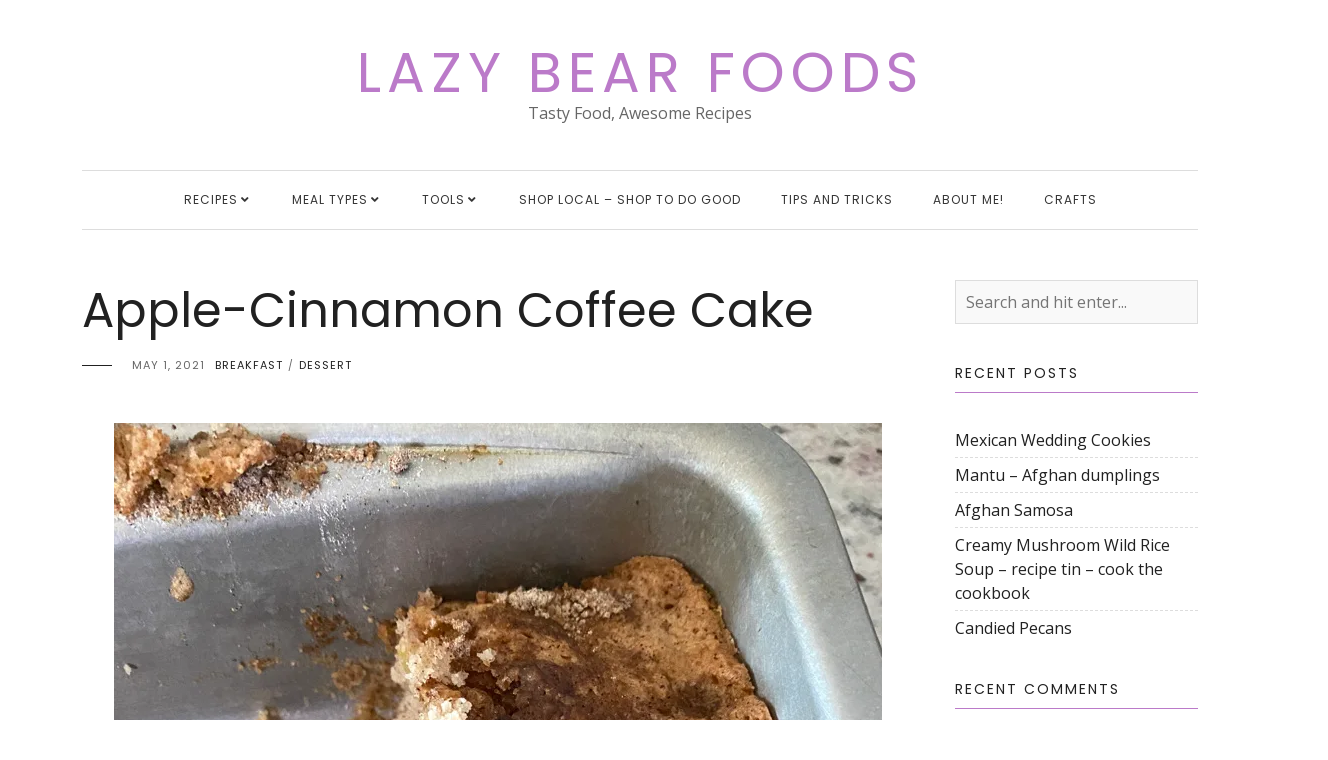

--- FILE ---
content_type: text/html; charset=UTF-8
request_url: https://lazybearfoods.com/2021/05/apple-cinnamon-coffee-cake/
body_size: 18229
content:
<!DOCTYPE HTML>
<html lang="en-US">
<head>
    <meta charset="UTF-8"/>
	<meta http-equiv="X-UA-Compatible" content="IE=edge"/>
	<meta name="viewport" content="width=device-width, initial-scale=1"/>
    <title>Apple-Cinnamon Coffee Cake &#8211; Lazy Bear Foods</title>
<meta name='robots' content='max-image-preview:large' />
<link rel='dns-prefetch' href='//stats.wp.com' />
<link rel='dns-prefetch' href='//fonts.googleapis.com' />
<link rel='preconnect' href='//i0.wp.com' />
<link rel='preconnect' href='//c0.wp.com' />
<link rel="alternate" type="application/rss+xml" title="Lazy Bear Foods &raquo; Feed" href="https://lazybearfoods.com/feed/" />
<link rel="alternate" type="application/rss+xml" title="Lazy Bear Foods &raquo; Comments Feed" href="https://lazybearfoods.com/comments/feed/" />
<link rel="alternate" title="oEmbed (JSON)" type="application/json+oembed" href="https://lazybearfoods.com/wp-json/oembed/1.0/embed?url=https%3A%2F%2Flazybearfoods.com%2F2021%2F05%2Fapple-cinnamon-coffee-cake%2F" />
<link rel="alternate" title="oEmbed (XML)" type="text/xml+oembed" href="https://lazybearfoods.com/wp-json/oembed/1.0/embed?url=https%3A%2F%2Flazybearfoods.com%2F2021%2F05%2Fapple-cinnamon-coffee-cake%2F&#038;format=xml" />
<script>(()=>{"use strict";const e=[400,500,600,700,800,900],t=e=>`wprm-min-${e}`,n=e=>`wprm-max-${e}`,s=new Set,o="ResizeObserver"in window,r=o?new ResizeObserver((e=>{for(const t of e)c(t.target)})):null,i=.5/(window.devicePixelRatio||1);function c(s){const o=s.getBoundingClientRect().width||0;for(let r=0;r<e.length;r++){const c=e[r],a=o<=c+i;o>c+i?s.classList.add(t(c)):s.classList.remove(t(c)),a?s.classList.add(n(c)):s.classList.remove(n(c))}}function a(e){s.has(e)||(s.add(e),r&&r.observe(e),c(e))}!function(e=document){e.querySelectorAll(".wprm-recipe").forEach(a)}();if(new MutationObserver((e=>{for(const t of e)for(const e of t.addedNodes)e instanceof Element&&(e.matches?.(".wprm-recipe")&&a(e),e.querySelectorAll?.(".wprm-recipe").forEach(a))})).observe(document.documentElement,{childList:!0,subtree:!0}),!o){let e=0;addEventListener("resize",(()=>{e&&cancelAnimationFrame(e),e=requestAnimationFrame((()=>s.forEach(c)))}),{passive:!0})}})();</script><style id='wp-img-auto-sizes-contain-inline-css'>
img:is([sizes=auto i],[sizes^="auto," i]){contain-intrinsic-size:3000px 1500px}
/*# sourceURL=wp-img-auto-sizes-contain-inline-css */
</style>
<link rel='stylesheet' id='jetpack_related-posts-css' href='https://c0.wp.com/p/jetpack/15.4/modules/related-posts/related-posts.css' media='all' />
<link rel='stylesheet' id='wprm-public-css' href='https://lazybearfoods.com/wp-content/plugins/wp-recipe-maker/dist/public-modern.css?ver=10.2.4' media='all' />
<style id='wp-emoji-styles-inline-css'>

	img.wp-smiley, img.emoji {
		display: inline !important;
		border: none !important;
		box-shadow: none !important;
		height: 1em !important;
		width: 1em !important;
		margin: 0 0.07em !important;
		vertical-align: -0.1em !important;
		background: none !important;
		padding: 0 !important;
	}
/*# sourceURL=wp-emoji-styles-inline-css */
</style>
<style id='wp-block-library-inline-css'>
:root{--wp-block-synced-color:#7a00df;--wp-block-synced-color--rgb:122,0,223;--wp-bound-block-color:var(--wp-block-synced-color);--wp-editor-canvas-background:#ddd;--wp-admin-theme-color:#007cba;--wp-admin-theme-color--rgb:0,124,186;--wp-admin-theme-color-darker-10:#006ba1;--wp-admin-theme-color-darker-10--rgb:0,107,160.5;--wp-admin-theme-color-darker-20:#005a87;--wp-admin-theme-color-darker-20--rgb:0,90,135;--wp-admin-border-width-focus:2px}@media (min-resolution:192dpi){:root{--wp-admin-border-width-focus:1.5px}}.wp-element-button{cursor:pointer}:root .has-very-light-gray-background-color{background-color:#eee}:root .has-very-dark-gray-background-color{background-color:#313131}:root .has-very-light-gray-color{color:#eee}:root .has-very-dark-gray-color{color:#313131}:root .has-vivid-green-cyan-to-vivid-cyan-blue-gradient-background{background:linear-gradient(135deg,#00d084,#0693e3)}:root .has-purple-crush-gradient-background{background:linear-gradient(135deg,#34e2e4,#4721fb 50%,#ab1dfe)}:root .has-hazy-dawn-gradient-background{background:linear-gradient(135deg,#faaca8,#dad0ec)}:root .has-subdued-olive-gradient-background{background:linear-gradient(135deg,#fafae1,#67a671)}:root .has-atomic-cream-gradient-background{background:linear-gradient(135deg,#fdd79a,#004a59)}:root .has-nightshade-gradient-background{background:linear-gradient(135deg,#330968,#31cdcf)}:root .has-midnight-gradient-background{background:linear-gradient(135deg,#020381,#2874fc)}:root{--wp--preset--font-size--normal:16px;--wp--preset--font-size--huge:42px}.has-regular-font-size{font-size:1em}.has-larger-font-size{font-size:2.625em}.has-normal-font-size{font-size:var(--wp--preset--font-size--normal)}.has-huge-font-size{font-size:var(--wp--preset--font-size--huge)}.has-text-align-center{text-align:center}.has-text-align-left{text-align:left}.has-text-align-right{text-align:right}.has-fit-text{white-space:nowrap!important}#end-resizable-editor-section{display:none}.aligncenter{clear:both}.items-justified-left{justify-content:flex-start}.items-justified-center{justify-content:center}.items-justified-right{justify-content:flex-end}.items-justified-space-between{justify-content:space-between}.screen-reader-text{border:0;clip-path:inset(50%);height:1px;margin:-1px;overflow:hidden;padding:0;position:absolute;width:1px;word-wrap:normal!important}.screen-reader-text:focus{background-color:#ddd;clip-path:none;color:#444;display:block;font-size:1em;height:auto;left:5px;line-height:normal;padding:15px 23px 14px;text-decoration:none;top:5px;width:auto;z-index:100000}html :where(.has-border-color){border-style:solid}html :where([style*=border-top-color]){border-top-style:solid}html :where([style*=border-right-color]){border-right-style:solid}html :where([style*=border-bottom-color]){border-bottom-style:solid}html :where([style*=border-left-color]){border-left-style:solid}html :where([style*=border-width]){border-style:solid}html :where([style*=border-top-width]){border-top-style:solid}html :where([style*=border-right-width]){border-right-style:solid}html :where([style*=border-bottom-width]){border-bottom-style:solid}html :where([style*=border-left-width]){border-left-style:solid}html :where(img[class*=wp-image-]){height:auto;max-width:100%}:where(figure){margin:0 0 1em}html :where(.is-position-sticky){--wp-admin--admin-bar--position-offset:var(--wp-admin--admin-bar--height,0px)}@media screen and (max-width:600px){html :where(.is-position-sticky){--wp-admin--admin-bar--position-offset:0px}}

/*# sourceURL=wp-block-library-inline-css */
</style><style id='wp-block-image-inline-css'>
.wp-block-image>a,.wp-block-image>figure>a{display:inline-block}.wp-block-image img{box-sizing:border-box;height:auto;max-width:100%;vertical-align:bottom}@media not (prefers-reduced-motion){.wp-block-image img.hide{visibility:hidden}.wp-block-image img.show{animation:show-content-image .4s}}.wp-block-image[style*=border-radius] img,.wp-block-image[style*=border-radius]>a{border-radius:inherit}.wp-block-image.has-custom-border img{box-sizing:border-box}.wp-block-image.aligncenter{text-align:center}.wp-block-image.alignfull>a,.wp-block-image.alignwide>a{width:100%}.wp-block-image.alignfull img,.wp-block-image.alignwide img{height:auto;width:100%}.wp-block-image .aligncenter,.wp-block-image .alignleft,.wp-block-image .alignright,.wp-block-image.aligncenter,.wp-block-image.alignleft,.wp-block-image.alignright{display:table}.wp-block-image .aligncenter>figcaption,.wp-block-image .alignleft>figcaption,.wp-block-image .alignright>figcaption,.wp-block-image.aligncenter>figcaption,.wp-block-image.alignleft>figcaption,.wp-block-image.alignright>figcaption{caption-side:bottom;display:table-caption}.wp-block-image .alignleft{float:left;margin:.5em 1em .5em 0}.wp-block-image .alignright{float:right;margin:.5em 0 .5em 1em}.wp-block-image .aligncenter{margin-left:auto;margin-right:auto}.wp-block-image :where(figcaption){margin-bottom:1em;margin-top:.5em}.wp-block-image.is-style-circle-mask img{border-radius:9999px}@supports ((-webkit-mask-image:none) or (mask-image:none)) or (-webkit-mask-image:none){.wp-block-image.is-style-circle-mask img{border-radius:0;-webkit-mask-image:url('data:image/svg+xml;utf8,<svg viewBox="0 0 100 100" xmlns="http://www.w3.org/2000/svg"><circle cx="50" cy="50" r="50"/></svg>');mask-image:url('data:image/svg+xml;utf8,<svg viewBox="0 0 100 100" xmlns="http://www.w3.org/2000/svg"><circle cx="50" cy="50" r="50"/></svg>');mask-mode:alpha;-webkit-mask-position:center;mask-position:center;-webkit-mask-repeat:no-repeat;mask-repeat:no-repeat;-webkit-mask-size:contain;mask-size:contain}}:root :where(.wp-block-image.is-style-rounded img,.wp-block-image .is-style-rounded img){border-radius:9999px}.wp-block-image figure{margin:0}.wp-lightbox-container{display:flex;flex-direction:column;position:relative}.wp-lightbox-container img{cursor:zoom-in}.wp-lightbox-container img:hover+button{opacity:1}.wp-lightbox-container button{align-items:center;backdrop-filter:blur(16px) saturate(180%);background-color:#5a5a5a40;border:none;border-radius:4px;cursor:zoom-in;display:flex;height:20px;justify-content:center;opacity:0;padding:0;position:absolute;right:16px;text-align:center;top:16px;width:20px;z-index:100}@media not (prefers-reduced-motion){.wp-lightbox-container button{transition:opacity .2s ease}}.wp-lightbox-container button:focus-visible{outline:3px auto #5a5a5a40;outline:3px auto -webkit-focus-ring-color;outline-offset:3px}.wp-lightbox-container button:hover{cursor:pointer;opacity:1}.wp-lightbox-container button:focus{opacity:1}.wp-lightbox-container button:focus,.wp-lightbox-container button:hover,.wp-lightbox-container button:not(:hover):not(:active):not(.has-background){background-color:#5a5a5a40;border:none}.wp-lightbox-overlay{box-sizing:border-box;cursor:zoom-out;height:100vh;left:0;overflow:hidden;position:fixed;top:0;visibility:hidden;width:100%;z-index:100000}.wp-lightbox-overlay .close-button{align-items:center;cursor:pointer;display:flex;justify-content:center;min-height:40px;min-width:40px;padding:0;position:absolute;right:calc(env(safe-area-inset-right) + 16px);top:calc(env(safe-area-inset-top) + 16px);z-index:5000000}.wp-lightbox-overlay .close-button:focus,.wp-lightbox-overlay .close-button:hover,.wp-lightbox-overlay .close-button:not(:hover):not(:active):not(.has-background){background:none;border:none}.wp-lightbox-overlay .lightbox-image-container{height:var(--wp--lightbox-container-height);left:50%;overflow:hidden;position:absolute;top:50%;transform:translate(-50%,-50%);transform-origin:top left;width:var(--wp--lightbox-container-width);z-index:9999999999}.wp-lightbox-overlay .wp-block-image{align-items:center;box-sizing:border-box;display:flex;height:100%;justify-content:center;margin:0;position:relative;transform-origin:0 0;width:100%;z-index:3000000}.wp-lightbox-overlay .wp-block-image img{height:var(--wp--lightbox-image-height);min-height:var(--wp--lightbox-image-height);min-width:var(--wp--lightbox-image-width);width:var(--wp--lightbox-image-width)}.wp-lightbox-overlay .wp-block-image figcaption{display:none}.wp-lightbox-overlay button{background:none;border:none}.wp-lightbox-overlay .scrim{background-color:#fff;height:100%;opacity:.9;position:absolute;width:100%;z-index:2000000}.wp-lightbox-overlay.active{visibility:visible}@media not (prefers-reduced-motion){.wp-lightbox-overlay.active{animation:turn-on-visibility .25s both}.wp-lightbox-overlay.active img{animation:turn-on-visibility .35s both}.wp-lightbox-overlay.show-closing-animation:not(.active){animation:turn-off-visibility .35s both}.wp-lightbox-overlay.show-closing-animation:not(.active) img{animation:turn-off-visibility .25s both}.wp-lightbox-overlay.zoom.active{animation:none;opacity:1;visibility:visible}.wp-lightbox-overlay.zoom.active .lightbox-image-container{animation:lightbox-zoom-in .4s}.wp-lightbox-overlay.zoom.active .lightbox-image-container img{animation:none}.wp-lightbox-overlay.zoom.active .scrim{animation:turn-on-visibility .4s forwards}.wp-lightbox-overlay.zoom.show-closing-animation:not(.active){animation:none}.wp-lightbox-overlay.zoom.show-closing-animation:not(.active) .lightbox-image-container{animation:lightbox-zoom-out .4s}.wp-lightbox-overlay.zoom.show-closing-animation:not(.active) .lightbox-image-container img{animation:none}.wp-lightbox-overlay.zoom.show-closing-animation:not(.active) .scrim{animation:turn-off-visibility .4s forwards}}@keyframes show-content-image{0%{visibility:hidden}99%{visibility:hidden}to{visibility:visible}}@keyframes turn-on-visibility{0%{opacity:0}to{opacity:1}}@keyframes turn-off-visibility{0%{opacity:1;visibility:visible}99%{opacity:0;visibility:visible}to{opacity:0;visibility:hidden}}@keyframes lightbox-zoom-in{0%{transform:translate(calc((-100vw + var(--wp--lightbox-scrollbar-width))/2 + var(--wp--lightbox-initial-left-position)),calc(-50vh + var(--wp--lightbox-initial-top-position))) scale(var(--wp--lightbox-scale))}to{transform:translate(-50%,-50%) scale(1)}}@keyframes lightbox-zoom-out{0%{transform:translate(-50%,-50%) scale(1);visibility:visible}99%{visibility:visible}to{transform:translate(calc((-100vw + var(--wp--lightbox-scrollbar-width))/2 + var(--wp--lightbox-initial-left-position)),calc(-50vh + var(--wp--lightbox-initial-top-position))) scale(var(--wp--lightbox-scale));visibility:hidden}}
/*# sourceURL=https://c0.wp.com/c/6.9/wp-includes/blocks/image/style.min.css */
</style>
<style id='wp-block-image-theme-inline-css'>
:root :where(.wp-block-image figcaption){color:#555;font-size:13px;text-align:center}.is-dark-theme :root :where(.wp-block-image figcaption){color:#ffffffa6}.wp-block-image{margin:0 0 1em}
/*# sourceURL=https://c0.wp.com/c/6.9/wp-includes/blocks/image/theme.min.css */
</style>
<style id='wp-block-search-inline-css'>
.wp-block-search__button{margin-left:10px;word-break:normal}.wp-block-search__button.has-icon{line-height:0}.wp-block-search__button svg{height:1.25em;min-height:24px;min-width:24px;width:1.25em;fill:currentColor;vertical-align:text-bottom}:where(.wp-block-search__button){border:1px solid #ccc;padding:6px 10px}.wp-block-search__inside-wrapper{display:flex;flex:auto;flex-wrap:nowrap;max-width:100%}.wp-block-search__label{width:100%}.wp-block-search.wp-block-search__button-only .wp-block-search__button{box-sizing:border-box;display:flex;flex-shrink:0;justify-content:center;margin-left:0;max-width:100%}.wp-block-search.wp-block-search__button-only .wp-block-search__inside-wrapper{min-width:0!important;transition-property:width}.wp-block-search.wp-block-search__button-only .wp-block-search__input{flex-basis:100%;transition-duration:.3s}.wp-block-search.wp-block-search__button-only.wp-block-search__searchfield-hidden,.wp-block-search.wp-block-search__button-only.wp-block-search__searchfield-hidden .wp-block-search__inside-wrapper{overflow:hidden}.wp-block-search.wp-block-search__button-only.wp-block-search__searchfield-hidden .wp-block-search__input{border-left-width:0!important;border-right-width:0!important;flex-basis:0;flex-grow:0;margin:0;min-width:0!important;padding-left:0!important;padding-right:0!important;width:0!important}:where(.wp-block-search__input){appearance:none;border:1px solid #949494;flex-grow:1;font-family:inherit;font-size:inherit;font-style:inherit;font-weight:inherit;letter-spacing:inherit;line-height:inherit;margin-left:0;margin-right:0;min-width:3rem;padding:8px;text-decoration:unset!important;text-transform:inherit}:where(.wp-block-search__button-inside .wp-block-search__inside-wrapper){background-color:#fff;border:1px solid #949494;box-sizing:border-box;padding:4px}:where(.wp-block-search__button-inside .wp-block-search__inside-wrapper) .wp-block-search__input{border:none;border-radius:0;padding:0 4px}:where(.wp-block-search__button-inside .wp-block-search__inside-wrapper) .wp-block-search__input:focus{outline:none}:where(.wp-block-search__button-inside .wp-block-search__inside-wrapper) :where(.wp-block-search__button){padding:4px 8px}.wp-block-search.aligncenter .wp-block-search__inside-wrapper{margin:auto}.wp-block[data-align=right] .wp-block-search.wp-block-search__button-only .wp-block-search__inside-wrapper{float:right}
/*# sourceURL=https://c0.wp.com/c/6.9/wp-includes/blocks/search/style.min.css */
</style>
<style id='wp-block-search-theme-inline-css'>
.wp-block-search .wp-block-search__label{font-weight:700}.wp-block-search__button{border:1px solid #ccc;padding:.375em .625em}
/*# sourceURL=https://c0.wp.com/c/6.9/wp-includes/blocks/search/theme.min.css */
</style>
<style id='wp-block-paragraph-inline-css'>
.is-small-text{font-size:.875em}.is-regular-text{font-size:1em}.is-large-text{font-size:2.25em}.is-larger-text{font-size:3em}.has-drop-cap:not(:focus):first-letter{float:left;font-size:8.4em;font-style:normal;font-weight:100;line-height:.68;margin:.05em .1em 0 0;text-transform:uppercase}body.rtl .has-drop-cap:not(:focus):first-letter{float:none;margin-left:.1em}p.has-drop-cap.has-background{overflow:hidden}:root :where(p.has-background){padding:1.25em 2.375em}:where(p.has-text-color:not(.has-link-color)) a{color:inherit}p.has-text-align-left[style*="writing-mode:vertical-lr"],p.has-text-align-right[style*="writing-mode:vertical-rl"]{rotate:180deg}
/*# sourceURL=https://c0.wp.com/c/6.9/wp-includes/blocks/paragraph/style.min.css */
</style>
<style id='global-styles-inline-css'>
:root{--wp--preset--aspect-ratio--square: 1;--wp--preset--aspect-ratio--4-3: 4/3;--wp--preset--aspect-ratio--3-4: 3/4;--wp--preset--aspect-ratio--3-2: 3/2;--wp--preset--aspect-ratio--2-3: 2/3;--wp--preset--aspect-ratio--16-9: 16/9;--wp--preset--aspect-ratio--9-16: 9/16;--wp--preset--color--black: #000000;--wp--preset--color--cyan-bluish-gray: #abb8c3;--wp--preset--color--white: #ffffff;--wp--preset--color--pale-pink: #f78da7;--wp--preset--color--vivid-red: #cf2e2e;--wp--preset--color--luminous-vivid-orange: #ff6900;--wp--preset--color--luminous-vivid-amber: #fcb900;--wp--preset--color--light-green-cyan: #7bdcb5;--wp--preset--color--vivid-green-cyan: #00d084;--wp--preset--color--pale-cyan-blue: #8ed1fc;--wp--preset--color--vivid-cyan-blue: #0693e3;--wp--preset--color--vivid-purple: #9b51e0;--wp--preset--gradient--vivid-cyan-blue-to-vivid-purple: linear-gradient(135deg,rgb(6,147,227) 0%,rgb(155,81,224) 100%);--wp--preset--gradient--light-green-cyan-to-vivid-green-cyan: linear-gradient(135deg,rgb(122,220,180) 0%,rgb(0,208,130) 100%);--wp--preset--gradient--luminous-vivid-amber-to-luminous-vivid-orange: linear-gradient(135deg,rgb(252,185,0) 0%,rgb(255,105,0) 100%);--wp--preset--gradient--luminous-vivid-orange-to-vivid-red: linear-gradient(135deg,rgb(255,105,0) 0%,rgb(207,46,46) 100%);--wp--preset--gradient--very-light-gray-to-cyan-bluish-gray: linear-gradient(135deg,rgb(238,238,238) 0%,rgb(169,184,195) 100%);--wp--preset--gradient--cool-to-warm-spectrum: linear-gradient(135deg,rgb(74,234,220) 0%,rgb(151,120,209) 20%,rgb(207,42,186) 40%,rgb(238,44,130) 60%,rgb(251,105,98) 80%,rgb(254,248,76) 100%);--wp--preset--gradient--blush-light-purple: linear-gradient(135deg,rgb(255,206,236) 0%,rgb(152,150,240) 100%);--wp--preset--gradient--blush-bordeaux: linear-gradient(135deg,rgb(254,205,165) 0%,rgb(254,45,45) 50%,rgb(107,0,62) 100%);--wp--preset--gradient--luminous-dusk: linear-gradient(135deg,rgb(255,203,112) 0%,rgb(199,81,192) 50%,rgb(65,88,208) 100%);--wp--preset--gradient--pale-ocean: linear-gradient(135deg,rgb(255,245,203) 0%,rgb(182,227,212) 50%,rgb(51,167,181) 100%);--wp--preset--gradient--electric-grass: linear-gradient(135deg,rgb(202,248,128) 0%,rgb(113,206,126) 100%);--wp--preset--gradient--midnight: linear-gradient(135deg,rgb(2,3,129) 0%,rgb(40,116,252) 100%);--wp--preset--font-size--small: 13px;--wp--preset--font-size--medium: 20px;--wp--preset--font-size--large: 36px;--wp--preset--font-size--x-large: 42px;--wp--preset--spacing--20: 0.44rem;--wp--preset--spacing--30: 0.67rem;--wp--preset--spacing--40: 1rem;--wp--preset--spacing--50: 1.5rem;--wp--preset--spacing--60: 2.25rem;--wp--preset--spacing--70: 3.38rem;--wp--preset--spacing--80: 5.06rem;--wp--preset--shadow--natural: 6px 6px 9px rgba(0, 0, 0, 0.2);--wp--preset--shadow--deep: 12px 12px 50px rgba(0, 0, 0, 0.4);--wp--preset--shadow--sharp: 6px 6px 0px rgba(0, 0, 0, 0.2);--wp--preset--shadow--outlined: 6px 6px 0px -3px rgb(255, 255, 255), 6px 6px rgb(0, 0, 0);--wp--preset--shadow--crisp: 6px 6px 0px rgb(0, 0, 0);}:where(.is-layout-flex){gap: 0.5em;}:where(.is-layout-grid){gap: 0.5em;}body .is-layout-flex{display: flex;}.is-layout-flex{flex-wrap: wrap;align-items: center;}.is-layout-flex > :is(*, div){margin: 0;}body .is-layout-grid{display: grid;}.is-layout-grid > :is(*, div){margin: 0;}:where(.wp-block-columns.is-layout-flex){gap: 2em;}:where(.wp-block-columns.is-layout-grid){gap: 2em;}:where(.wp-block-post-template.is-layout-flex){gap: 1.25em;}:where(.wp-block-post-template.is-layout-grid){gap: 1.25em;}.has-black-color{color: var(--wp--preset--color--black) !important;}.has-cyan-bluish-gray-color{color: var(--wp--preset--color--cyan-bluish-gray) !important;}.has-white-color{color: var(--wp--preset--color--white) !important;}.has-pale-pink-color{color: var(--wp--preset--color--pale-pink) !important;}.has-vivid-red-color{color: var(--wp--preset--color--vivid-red) !important;}.has-luminous-vivid-orange-color{color: var(--wp--preset--color--luminous-vivid-orange) !important;}.has-luminous-vivid-amber-color{color: var(--wp--preset--color--luminous-vivid-amber) !important;}.has-light-green-cyan-color{color: var(--wp--preset--color--light-green-cyan) !important;}.has-vivid-green-cyan-color{color: var(--wp--preset--color--vivid-green-cyan) !important;}.has-pale-cyan-blue-color{color: var(--wp--preset--color--pale-cyan-blue) !important;}.has-vivid-cyan-blue-color{color: var(--wp--preset--color--vivid-cyan-blue) !important;}.has-vivid-purple-color{color: var(--wp--preset--color--vivid-purple) !important;}.has-black-background-color{background-color: var(--wp--preset--color--black) !important;}.has-cyan-bluish-gray-background-color{background-color: var(--wp--preset--color--cyan-bluish-gray) !important;}.has-white-background-color{background-color: var(--wp--preset--color--white) !important;}.has-pale-pink-background-color{background-color: var(--wp--preset--color--pale-pink) !important;}.has-vivid-red-background-color{background-color: var(--wp--preset--color--vivid-red) !important;}.has-luminous-vivid-orange-background-color{background-color: var(--wp--preset--color--luminous-vivid-orange) !important;}.has-luminous-vivid-amber-background-color{background-color: var(--wp--preset--color--luminous-vivid-amber) !important;}.has-light-green-cyan-background-color{background-color: var(--wp--preset--color--light-green-cyan) !important;}.has-vivid-green-cyan-background-color{background-color: var(--wp--preset--color--vivid-green-cyan) !important;}.has-pale-cyan-blue-background-color{background-color: var(--wp--preset--color--pale-cyan-blue) !important;}.has-vivid-cyan-blue-background-color{background-color: var(--wp--preset--color--vivid-cyan-blue) !important;}.has-vivid-purple-background-color{background-color: var(--wp--preset--color--vivid-purple) !important;}.has-black-border-color{border-color: var(--wp--preset--color--black) !important;}.has-cyan-bluish-gray-border-color{border-color: var(--wp--preset--color--cyan-bluish-gray) !important;}.has-white-border-color{border-color: var(--wp--preset--color--white) !important;}.has-pale-pink-border-color{border-color: var(--wp--preset--color--pale-pink) !important;}.has-vivid-red-border-color{border-color: var(--wp--preset--color--vivid-red) !important;}.has-luminous-vivid-orange-border-color{border-color: var(--wp--preset--color--luminous-vivid-orange) !important;}.has-luminous-vivid-amber-border-color{border-color: var(--wp--preset--color--luminous-vivid-amber) !important;}.has-light-green-cyan-border-color{border-color: var(--wp--preset--color--light-green-cyan) !important;}.has-vivid-green-cyan-border-color{border-color: var(--wp--preset--color--vivid-green-cyan) !important;}.has-pale-cyan-blue-border-color{border-color: var(--wp--preset--color--pale-cyan-blue) !important;}.has-vivid-cyan-blue-border-color{border-color: var(--wp--preset--color--vivid-cyan-blue) !important;}.has-vivid-purple-border-color{border-color: var(--wp--preset--color--vivid-purple) !important;}.has-vivid-cyan-blue-to-vivid-purple-gradient-background{background: var(--wp--preset--gradient--vivid-cyan-blue-to-vivid-purple) !important;}.has-light-green-cyan-to-vivid-green-cyan-gradient-background{background: var(--wp--preset--gradient--light-green-cyan-to-vivid-green-cyan) !important;}.has-luminous-vivid-amber-to-luminous-vivid-orange-gradient-background{background: var(--wp--preset--gradient--luminous-vivid-amber-to-luminous-vivid-orange) !important;}.has-luminous-vivid-orange-to-vivid-red-gradient-background{background: var(--wp--preset--gradient--luminous-vivid-orange-to-vivid-red) !important;}.has-very-light-gray-to-cyan-bluish-gray-gradient-background{background: var(--wp--preset--gradient--very-light-gray-to-cyan-bluish-gray) !important;}.has-cool-to-warm-spectrum-gradient-background{background: var(--wp--preset--gradient--cool-to-warm-spectrum) !important;}.has-blush-light-purple-gradient-background{background: var(--wp--preset--gradient--blush-light-purple) !important;}.has-blush-bordeaux-gradient-background{background: var(--wp--preset--gradient--blush-bordeaux) !important;}.has-luminous-dusk-gradient-background{background: var(--wp--preset--gradient--luminous-dusk) !important;}.has-pale-ocean-gradient-background{background: var(--wp--preset--gradient--pale-ocean) !important;}.has-electric-grass-gradient-background{background: var(--wp--preset--gradient--electric-grass) !important;}.has-midnight-gradient-background{background: var(--wp--preset--gradient--midnight) !important;}.has-small-font-size{font-size: var(--wp--preset--font-size--small) !important;}.has-medium-font-size{font-size: var(--wp--preset--font-size--medium) !important;}.has-large-font-size{font-size: var(--wp--preset--font-size--large) !important;}.has-x-large-font-size{font-size: var(--wp--preset--font-size--x-large) !important;}
/*# sourceURL=global-styles-inline-css */
</style>

<style id='classic-theme-styles-inline-css'>
/*! This file is auto-generated */
.wp-block-button__link{color:#fff;background-color:#32373c;border-radius:9999px;box-shadow:none;text-decoration:none;padding:calc(.667em + 2px) calc(1.333em + 2px);font-size:1.125em}.wp-block-file__button{background:#32373c;color:#fff;text-decoration:none}
/*# sourceURL=/wp-includes/css/classic-themes.min.css */
</style>
<link rel='stylesheet' id='paginationstyle-css' href='https://lazybearfoods.com/wp-content/plugins/faster-pagination/assests/pagination.css?ver=2' media='all' />
<link rel='stylesheet' id='zrdn-recipeblock-grid-css' href='https://lazybearfoods.com/wp-content/plugins/zip-recipes/styles/zrdn-grid.min.css?ver=8.2.4' media='all' />
<link rel='stylesheet' id='zrdn-recipes-css' href='https://lazybearfoods.com/wp-content/plugins/zip-recipes/styles/zlrecipe-std.min.css?ver=8.2.4' media='all' />
<link rel='stylesheet' id='google-fonts-css' href='//fonts.googleapis.com/css?family=Poppins%3A400%7COpen+Sans%3A400%2C400i&#038;subset=latin%2Clatin-ext&#038;display=swap&#038;ver=6.9' media='all' />
<link rel='stylesheet' id='bootstrap-css' href='https://lazybearfoods.com/wp-content/themes/rebeccafood/libs/bootstrap/bootstrap.min.css?ver=6.9' media='all' />
<link rel='stylesheet' id='fontawesome-css' href='https://lazybearfoods.com/wp-content/themes/rebeccafood/libs/fontawesome/css/all.min.css?ver=6.9' media='all' />
<link rel='stylesheet' id='rebeccafood-style-css' href='https://lazybearfoods.com/wp-content/themes/rebeccafood/style.css?ver=6.9' media='all' />
<style id='rebeccafood-style-inline-css'>

            :root{
                --accent-color: #bb7ac9;
            }
            .credits {
                background-color: #9620aa;
            }
/*# sourceURL=rebeccafood-style-inline-css */
</style>
<script id="jetpack_related-posts-js-extra">
var related_posts_js_options = {"post_heading":"h4"};
//# sourceURL=jetpack_related-posts-js-extra
</script>
<script src="https://c0.wp.com/p/jetpack/15.4/_inc/build/related-posts/related-posts.min.js" id="jetpack_related-posts-js"></script>
<script src="https://c0.wp.com/c/6.9/wp-includes/js/jquery/jquery.min.js" id="jquery-core-js"></script>
<script src="https://c0.wp.com/c/6.9/wp-includes/js/jquery/jquery-migrate.min.js" id="jquery-migrate-js"></script>
<link rel="https://api.w.org/" href="https://lazybearfoods.com/wp-json/" /><link rel="alternate" title="JSON" type="application/json" href="https://lazybearfoods.com/wp-json/wp/v2/posts/2059" /><link rel="EditURI" type="application/rsd+xml" title="RSD" href="https://lazybearfoods.com/xmlrpc.php?rsd" />
<meta name="generator" content="WordPress 6.9" />
<link rel="canonical" href="https://lazybearfoods.com/2021/05/apple-cinnamon-coffee-cake/" />
<link rel='shortlink' href='https://lazybearfoods.com/?p=2059' />
<style type="text/css"> .tippy-box[data-theme~="wprm"] { background-color: #333333; color: #FFFFFF; } .tippy-box[data-theme~="wprm"][data-placement^="top"] > .tippy-arrow::before { border-top-color: #333333; } .tippy-box[data-theme~="wprm"][data-placement^="bottom"] > .tippy-arrow::before { border-bottom-color: #333333; } .tippy-box[data-theme~="wprm"][data-placement^="left"] > .tippy-arrow::before { border-left-color: #333333; } .tippy-box[data-theme~="wprm"][data-placement^="right"] > .tippy-arrow::before { border-right-color: #333333; } .tippy-box[data-theme~="wprm"] a { color: #FFFFFF; } .wprm-comment-rating svg { width: 18px !important; height: 18px !important; } img.wprm-comment-rating { width: 90px !important; height: 18px !important; } body { --comment-rating-star-color: #343434; } body { --wprm-popup-font-size: 16px; } body { --wprm-popup-background: #ffffff; } body { --wprm-popup-title: #000000; } body { --wprm-popup-content: #444444; } body { --wprm-popup-button-background: #444444; } body { --wprm-popup-button-text: #ffffff; } body { --wprm-popup-accent: #747B2D; }</style><style type="text/css">.wprm-glossary-term {color: #5A822B;text-decoration: underline;cursor: help;}</style><style type="text/css">.wprm-recipe-template-snippet-basic-buttons {
    font-family: inherit; /* wprm_font_family type=font */
    font-size: 0.9em; /* wprm_font_size type=font_size */
    text-align: center; /* wprm_text_align type=align */
    margin-top: 0px; /* wprm_margin_top type=size */
    margin-bottom: 10px; /* wprm_margin_bottom type=size */
}
.wprm-recipe-template-snippet-basic-buttons a  {
    margin: 5px; /* wprm_margin_button type=size */
    margin: 5px; /* wprm_margin_button type=size */
}

.wprm-recipe-template-snippet-basic-buttons a:first-child {
    margin-left: 0;
}
.wprm-recipe-template-snippet-basic-buttons a:last-child {
    margin-right: 0;
}.wprm-recipe-template-meadow {
    margin: 20px auto;
    background-color: #ffffff; /* wprm_background type=color */
    font-family: "Inter", sans-serif; /* wprm_main_font_family type=font */
    font-size: 16px; /* wprm_main_font_size type=font_size */
    line-height: 1.5em; /* wprm_main_line_height type=font_size */
    color: #000000; /* wprm_main_text type=color */
    max-width: 1600px; /* wprm_max_width type=size */

    --meadow-accent-color: #747B2D; /* wprm_accent_color type=color */
    --meadow-main-background-color: #F3F4EC; /* wprm_main_background_color type=color */

    border: 0;
    border-top: 1px solid var(--meadow-accent-color);

    --meadow-list-border-color: #DEB538; /* wprm_list_border_color type=color */
}
.wprm-recipe-template-meadow a {
    color: #000000; /* wprm_link type=color */
}
.wprm-recipe-template-meadow p, .wprm-recipe-template-meadow li {
    font-family: "Inter", sans-serif; /* wprm_main_font_family type=font */
    font-size: 1em;
    line-height: 1.5em; /* wprm_main_line_height type=font_size */
}
.wprm-recipe-template-meadow li {
    margin: 0 0 0 32px;
    padding: 0;
}
.rtl .wprm-recipe-template-meadow li {
    margin: 0 32px 0 0;
}
.wprm-recipe-template-meadow ol, .wprm-recipe-template-meadow ul {
    margin: 0;
    padding: 0;
}
.wprm-recipe-template-meadow br {
    display: none;
}
.wprm-recipe-template-meadow .wprm-recipe-name,
.wprm-recipe-template-meadow .wprm-recipe-header {
    font-family: "Gloock", serif; /* wprm_header_font_family type=font */
    color: #1e1e1e; /* wprm_header_text type=color */
    line-height: 1.3em; /* wprm_header_line_height type=font_size */
}
.wprm-recipe-template-meadow .wprm-recipe-header * {
    font-family: "Inter", sans-serif; /* wprm_main_font_family type=font */
}
.wprm-recipe-template-meadow h1,
.wprm-recipe-template-meadow h2,
.wprm-recipe-template-meadow h3,
.wprm-recipe-template-meadow h4,
.wprm-recipe-template-meadow h5,
.wprm-recipe-template-meadow h6 {
    font-family: "Gloock", serif; /* wprm_header_font_family type=font */
    color: #1e1e1e; /* wprm_header_text type=color */
    line-height: 1.3em; /* wprm_header_line_height type=font_size */
    margin: 0;
    padding: 0;
}
.wprm-recipe-template-meadow .wprm-recipe-header {
    margin-top: 1.2em;
}
.wprm-recipe-template-meadow h1 {
    font-size: 2.2em; /* wprm_h1_size type=font_size */
}
.wprm-recipe-template-meadow h2 {
    font-size: 2.2em; /* wprm_h2_size type=font_size */
}
.wprm-recipe-template-meadow h3 {
    font-size: 1.8em; /* wprm_h3_size type=font_size */
}
.wprm-recipe-template-meadow h4 {
    font-size: 1em; /* wprm_h4_size type=font_size */
}
.wprm-recipe-template-meadow h5 {
    font-size: 1em; /* wprm_h5_size type=font_size */
}
.wprm-recipe-template-meadow h6 {
    font-size: 1em; /* wprm_h6_size type=font_size */
}
.wprm-recipe-template-meadow .meadow-header-meta {
    max-width: 800px;
    margin: 0 auto;
}.wprm-recipe-template-compact-howto {
    margin: 20px auto;
    background-color: #fafafa; /* wprm_background type=color */
    font-family: -apple-system, BlinkMacSystemFont, "Segoe UI", Roboto, Oxygen-Sans, Ubuntu, Cantarell, "Helvetica Neue", sans-serif; /* wprm_main_font_family type=font */
    font-size: 0.9em; /* wprm_main_font_size type=font_size */
    line-height: 1.5em; /* wprm_main_line_height type=font_size */
    color: #333333; /* wprm_main_text type=color */
    max-width: 650px; /* wprm_max_width type=size */
}
.wprm-recipe-template-compact-howto a {
    color: #3498db; /* wprm_link type=color */
}
.wprm-recipe-template-compact-howto p, .wprm-recipe-template-compact-howto li {
    font-family: -apple-system, BlinkMacSystemFont, "Segoe UI", Roboto, Oxygen-Sans, Ubuntu, Cantarell, "Helvetica Neue", sans-serif; /* wprm_main_font_family type=font */
    font-size: 1em !important;
    line-height: 1.5em !important; /* wprm_main_line_height type=font_size */
}
.wprm-recipe-template-compact-howto li {
    margin: 0 0 0 32px !important;
    padding: 0 !important;
}
.rtl .wprm-recipe-template-compact-howto li {
    margin: 0 32px 0 0 !important;
}
.wprm-recipe-template-compact-howto ol, .wprm-recipe-template-compact-howto ul {
    margin: 0 !important;
    padding: 0 !important;
}
.wprm-recipe-template-compact-howto br {
    display: none;
}
.wprm-recipe-template-compact-howto .wprm-recipe-name,
.wprm-recipe-template-compact-howto .wprm-recipe-header {
    font-family: -apple-system, BlinkMacSystemFont, "Segoe UI", Roboto, Oxygen-Sans, Ubuntu, Cantarell, "Helvetica Neue", sans-serif; /* wprm_header_font_family type=font */
    color: #000000; /* wprm_header_text type=color */
    line-height: 1.3em; /* wprm_header_line_height type=font_size */
}
.wprm-recipe-template-compact-howto .wprm-recipe-header * {
    font-family: -apple-system, BlinkMacSystemFont, "Segoe UI", Roboto, Oxygen-Sans, Ubuntu, Cantarell, "Helvetica Neue", sans-serif; /* wprm_main_font_family type=font */
}
.wprm-recipe-template-compact-howto h1,
.wprm-recipe-template-compact-howto h2,
.wprm-recipe-template-compact-howto h3,
.wprm-recipe-template-compact-howto h4,
.wprm-recipe-template-compact-howto h5,
.wprm-recipe-template-compact-howto h6 {
    font-family: -apple-system, BlinkMacSystemFont, "Segoe UI", Roboto, Oxygen-Sans, Ubuntu, Cantarell, "Helvetica Neue", sans-serif; /* wprm_header_font_family type=font */
    color: #212121; /* wprm_header_text type=color */
    line-height: 1.3em; /* wprm_header_line_height type=font_size */
    margin: 0 !important;
    padding: 0 !important;
}
.wprm-recipe-template-compact-howto .wprm-recipe-header {
    margin-top: 1.2em !important;
}
.wprm-recipe-template-compact-howto h1 {
    font-size: 2em; /* wprm_h1_size type=font_size */
}
.wprm-recipe-template-compact-howto h2 {
    font-size: 1.8em; /* wprm_h2_size type=font_size */
}
.wprm-recipe-template-compact-howto h3 {
    font-size: 1.2em; /* wprm_h3_size type=font_size */
}
.wprm-recipe-template-compact-howto h4 {
    font-size: 1em; /* wprm_h4_size type=font_size */
}
.wprm-recipe-template-compact-howto h5 {
    font-size: 1em; /* wprm_h5_size type=font_size */
}
.wprm-recipe-template-compact-howto h6 {
    font-size: 1em; /* wprm_h6_size type=font_size */
}.wprm-recipe-template-compact-howto {
	border-style: solid; /* wprm_border_style type=border */
	border-width: 1px; /* wprm_border_width type=size */
	border-color: #777777; /* wprm_border type=color */
	border-radius: 0px; /* wprm_border_radius type=size */
	padding: 10px;
}</style>	<style>img#wpstats{display:none}</style>
		<style>.recentcomments a{display:inline !important;padding:0 !important;margin:0 !important;}</style>
<!-- Jetpack Open Graph Tags -->
<meta property="og:type" content="article" />
<meta property="og:title" content="Apple-Cinnamon Coffee Cake" />
<meta property="og:url" content="https://lazybearfoods.com/2021/05/apple-cinnamon-coffee-cake/" />
<meta property="og:description" content="This wonder was been in the recipe banks for years. Since at least 2008! It&#8217;s from a cooking light around that time or probably before. I updated the recipe with extra apple diced very small.…" />
<meta property="article:published_time" content="2021-05-02T01:24:54+00:00" />
<meta property="article:modified_time" content="2021-05-02T01:24:54+00:00" />
<meta property="og:site_name" content="Lazy Bear Foods" />
<meta property="og:image" content="https://i0.wp.com/lazybearfoods.com/wp-content/uploads/2021/05/51A12DDF-02F8-46A4-8415-5E18356384C5_1_105_c.jpeg?fit=768%2C1024&#038;ssl=1" />
<meta property="og:image:width" content="768" />
<meta property="og:image:height" content="1024" />
<meta property="og:image:alt" content="" />
<meta property="og:locale" content="en_US" />
<meta name="twitter:text:title" content="Apple-Cinnamon Coffee Cake" />
<meta name="twitter:image" content="https://i0.wp.com/lazybearfoods.com/wp-content/uploads/2021/05/51A12DDF-02F8-46A4-8415-5E18356384C5_1_105_c.jpeg?fit=768%2C1024&#038;ssl=1&#038;w=640" />
<meta name="twitter:card" content="summary_large_image" />

<!-- End Jetpack Open Graph Tags -->
<link rel="icon" href="https://i0.wp.com/lazybearfoods.com/wp-content/uploads/2016/04/LazybearLogo-e1461517506432.jpg?fit=27%2C32&#038;ssl=1" sizes="32x32" />
<link rel="icon" href="https://i0.wp.com/lazybearfoods.com/wp-content/uploads/2016/04/LazybearLogo-e1461517506432.jpg?fit=100%2C119&#038;ssl=1" sizes="192x192" />
<link rel="apple-touch-icon" href="https://i0.wp.com/lazybearfoods.com/wp-content/uploads/2016/04/LazybearLogo-e1461517506432.jpg?fit=100%2C119&#038;ssl=1" />
<meta name="msapplication-TileImage" content="https://i0.wp.com/lazybearfoods.com/wp-content/uploads/2016/04/LazybearLogo-e1461517506432.jpg?fit=100%2C119&#038;ssl=1" />
</head>
<body class="wp-singular post-template-default single single-post postid-2059 single-format-standard wp-embed-responsive wp-theme-rebeccafood">
        <a class="screen-reader-text skip-link" href="#content">Skip to content</a>
        <header id="masthead" class="site-header">
        <div class="container">
            <div class="site-branding">
                                                                            			<p class="site-title"><a href="https://lazybearfoods.com/">Lazy Bear Foods</a></p>
                		                                            		<p class="site-description">
                    			Tasty Food, Awesome Recipes                    		</p>
                    	                                                </div>
        </div>
        <nav class="nav-second">
            <div class="container">
                <div class="nav-wrap">
                    <div class="mobile-toggle">
                        <a href="javascript:void(0)" class="open-menu">
                            <span></span>
                            <span></span>
                            <span></span>
                        </a>
                    </div>
                    <div class="nav-menu">
                    <ul id="primary-menu" class="primary-menu"><li id="menu-item-2881" class="menu-item menu-item-type-taxonomy menu-item-object-category current-post-ancestor menu-item-has-children menu-item-2881"><a href="https://lazybearfoods.com/category/recipe/">Recipes</a><span class="toggle"><i class="caret fa fa-angle-down"></i></span>
<ul class="sub-menu">
	<li id="menu-item-2886" class="menu-item menu-item-type-taxonomy menu-item-object-category menu-item-2886"><a href="https://lazybearfoods.com/category/recipe/bread/">Bread</a></li>
	<li id="menu-item-2898" class="menu-item menu-item-type-taxonomy menu-item-object-category menu-item-2898"><a href="https://lazybearfoods.com/category/diy-cleaners/">DIY Cleaners</a></li>
	<li id="menu-item-2904" class="menu-item menu-item-type-taxonomy menu-item-object-category menu-item-has-children menu-item-2904"><a href="https://lazybearfoods.com/category/dog-stuff/">Dog Stuff</a><span class="toggle"><i class="caret fa fa-angle-down"></i></span>
	<ul class="sub-menu">
		<li id="menu-item-2897" class="menu-item menu-item-type-taxonomy menu-item-object-category menu-item-2897"><a href="https://lazybearfoods.com/category/recipe/dog-treats/">Dog Treats</a></li>
	</ul>
</li>
	<li id="menu-item-2899" class="menu-item menu-item-type-taxonomy menu-item-object-category menu-item-has-children menu-item-2899"><a href="https://lazybearfoods.com/category/recipe/meat/">Meat</a><span class="toggle"><i class="caret fa fa-angle-down"></i></span>
	<ul class="sub-menu">
		<li id="menu-item-2889" class="menu-item menu-item-type-taxonomy menu-item-object-category menu-item-2889"><a href="https://lazybearfoods.com/category/recipe/chicken/">Chicken</a></li>
		<li id="menu-item-2914" class="menu-item menu-item-type-taxonomy menu-item-object-category menu-item-2914"><a href="https://lazybearfoods.com/category/recipe/meat/flank-steak/">Flank Steak</a></li>
		<li id="menu-item-2902" class="menu-item menu-item-type-taxonomy menu-item-object-category menu-item-2902"><a href="https://lazybearfoods.com/category/recipe/pork/">Pork</a></li>
		<li id="menu-item-2915" class="menu-item menu-item-type-taxonomy menu-item-object-category menu-item-2915"><a href="https://lazybearfoods.com/category/recipe/seafood/shrimp/">Shrimp</a></li>
	</ul>
</li>
	<li id="menu-item-2884" class="menu-item menu-item-type-taxonomy menu-item-object-category menu-item-2884"><a href="https://lazybearfoods.com/category/pre-prep/">Pre-prep</a></li>
	<li id="menu-item-2903" class="menu-item menu-item-type-taxonomy menu-item-object-category menu-item-2903"><a href="https://lazybearfoods.com/category/spent-grain/">Spent Grain</a></li>
	<li id="menu-item-2901" class="menu-item menu-item-type-taxonomy menu-item-object-category menu-item-has-children menu-item-2901"><a href="https://lazybearfoods.com/category/tips-and-tricks/">Tips And Tricks</a><span class="toggle"><i class="caret fa fa-angle-down"></i></span>
	<ul class="sub-menu">
		<li id="menu-item-2887" class="menu-item menu-item-type-taxonomy menu-item-object-category menu-item-2887"><a href="https://lazybearfoods.com/category/waste-not-want-not/">Waste Not Want Not</a></li>
	</ul>
</li>
	<li id="menu-item-2883" class="menu-item menu-item-type-taxonomy menu-item-object-category menu-item-has-children menu-item-2883"><a href="https://lazybearfoods.com/category/recipe/veggies/">Veggies</a><span class="toggle"><i class="caret fa fa-angle-down"></i></span>
	<ul class="sub-menu">
		<li id="menu-item-2892" class="menu-item menu-item-type-taxonomy menu-item-object-category menu-item-2892"><a href="https://lazybearfoods.com/category/recipe/wheat-free/">Wheat Free</a></li>
	</ul>
</li>
</ul>
</li>
<li id="menu-item-2905" class="menu-item menu-item-type-taxonomy menu-item-object-category current-post-ancestor menu-item-has-children menu-item-2905"><a href="https://lazybearfoods.com/category/recipe/">Meal Types</a><span class="toggle"><i class="caret fa fa-angle-down"></i></span>
<ul class="sub-menu">
	<li id="menu-item-2888" class="menu-item menu-item-type-taxonomy menu-item-object-category menu-item-2888"><a href="https://lazybearfoods.com/category/recipe/appetizers/">Appetizers</a></li>
	<li id="menu-item-2890" class="menu-item menu-item-type-taxonomy menu-item-object-category current-post-ancestor current-menu-parent current-post-parent menu-item-2890"><a href="https://lazybearfoods.com/category/recipe/breakfast/">Breakfast</a></li>
	<li id="menu-item-2900" class="menu-item menu-item-type-taxonomy menu-item-object-category menu-item-2900"><a href="https://lazybearfoods.com/category/recipe/great-for-2/">Great For 2</a></li>
	<li id="menu-item-2885" class="menu-item menu-item-type-taxonomy menu-item-object-category current-post-ancestor current-menu-parent current-post-parent menu-item-2885"><a href="https://lazybearfoods.com/category/recipe/dessert/">Dessert</a></li>
	<li id="menu-item-2895" class="menu-item menu-item-type-taxonomy menu-item-object-category menu-item-2895"><a href="https://lazybearfoods.com/category/recipe/salads/">Salads</a></li>
	<li id="menu-item-2893" class="menu-item menu-item-type-taxonomy menu-item-object-category menu-item-2893"><a href="https://lazybearfoods.com/category/recipe/saucesdipsdipping-sauces/">Sauces/Dips/Dipping Sauces</a></li>
	<li id="menu-item-2894" class="menu-item menu-item-type-taxonomy menu-item-object-category menu-item-2894"><a href="https://lazybearfoods.com/category/recipe/soup/">Soup</a></li>
</ul>
</li>
<li id="menu-item-2906" class="menu-item menu-item-type-taxonomy menu-item-object-category current-post-ancestor menu-item-has-children menu-item-2906"><a href="https://lazybearfoods.com/category/recipe/">Tools</a><span class="toggle"><i class="caret fa fa-angle-down"></i></span>
<ul class="sub-menu">
	<li id="menu-item-2912" class="menu-item menu-item-type-taxonomy menu-item-object-category menu-item-2912"><a href="https://lazybearfoods.com/category/recipe/air-fryer/">Air Fryer</a></li>
	<li id="menu-item-2891" class="menu-item menu-item-type-taxonomy menu-item-object-category menu-item-2891"><a href="https://lazybearfoods.com/category/recipe/crockpot/">Crockpot</a></li>
	<li id="menu-item-2913" class="menu-item menu-item-type-taxonomy menu-item-object-category menu-item-2913"><a href="https://lazybearfoods.com/category/recipe/grilling/">Grilling</a></li>
	<li id="menu-item-2896" class="menu-item menu-item-type-taxonomy menu-item-object-category menu-item-2896"><a href="https://lazybearfoods.com/category/recipe/insta-pot/">Insta Pot</a></li>
</ul>
</li>
<li id="menu-item-2861" class="menu-item menu-item-type-post_type menu-item-object-page menu-item-2861"><a href="https://lazybearfoods.com/shop-local-shop-to-do-good/">Shop Local – Shop to do Good</a></li>
<li id="menu-item-2862" class="menu-item menu-item-type-post_type menu-item-object-page menu-item-2862"><a href="https://lazybearfoods.com/tips-and-tricks/">Tips and Tricks</a></li>
<li id="menu-item-2863" class="menu-item menu-item-type-post_type menu-item-object-page menu-item-2863"><a href="https://lazybearfoods.com/about-me/">About me!</a></li>
<li id="menu-item-2916" class="menu-item menu-item-type-taxonomy menu-item-object-category menu-item-2916"><a href="https://lazybearfoods.com/category/crafts/">Crafts</a></li>
</ul>                     </div>
                </div>
            </div>
        </nav>
    </header>
    <div id="content" class="site-container">
        <div class="container">
    <div class="row">
        <div class="col-md-7 col-lg-8 col-xl-9">
                        <article class="single-post-inner post-2059 post type-post status-publish format-standard has-post-thumbnail hentry category-breakfast category-dessert tag-apple-cinnamon-coffee-cake tag-apples tag-dessert">
                    <div class="entry-header">
                        <h1 class="entry-title">
                            Apple-Cinnamon Coffee Cake                        </h1>
                        <div class="entry-meta">
                            <div class="entry-date">May 1, 2021</div>
                            <div class="entry-categories"><a href="https://lazybearfoods.com/category/recipe/breakfast/" rel="category tag">Breakfast</a><span class="sep">/</span><a href="https://lazybearfoods.com/category/recipe/dessert/" rel="category tag">Dessert</a></div>
                        </div>
                    </div>
                                        <div class="entry-image">
                        <img width="768" height="1024" src="https://i0.wp.com/lazybearfoods.com/wp-content/uploads/2021/05/51A12DDF-02F8-46A4-8415-5E18356384C5_1_105_c.jpeg?fit=768%2C1024&amp;ssl=1" class="attachment-full size-full wp-post-image" alt="" sizes="(max-width: 575.98px) calc( 100vw - 24px ),
                                (max-width: 767.98px) 516px,
                                (max-width: 1199.98px) 696px,
                                (max-width: 1399.98px) 831px,
                                966px" decoding="async" srcset="https://i0.wp.com/lazybearfoods.com/wp-content/uploads/2021/05/51A12DDF-02F8-46A4-8415-5E18356384C5_1_105_c.jpeg?w=768&amp;ssl=1 768w, https://i0.wp.com/lazybearfoods.com/wp-content/uploads/2021/05/51A12DDF-02F8-46A4-8415-5E18356384C5_1_105_c.jpeg?resize=225%2C300&amp;ssl=1 225w" />                    </div>
                                        <div class="entry-content clearfix">
                        <a href="#zrdn-recipe-container" class="zrdn-recipe-quick-link">Jump to recipe</a>
<p>This wonder was been in the <a rel="noreferrer noopener" href="http://www.nicolewilker.com/blog/2008/02/AppleCinnamon-Coffee-Cake/" target="_blank">recipe banks</a> for years. Since at least 2008! It&#8217;s from a cooking light around that time or probably before. I updated the recipe with extra apple diced very small.</p>



<div class="wp-block-image"><figure class="aligncenter size-large is-resized"><img data-recalc-dims="1" decoding="async" src="https://i0.wp.com/lazybearfoods.com/wp-content/uploads/2021/05/FAF094F4-52D8-43F0-A43F-F26DAD010700_1_105_c.jpeg?resize=349%2C262" alt="" class="wp-image-2062" width="349" height="262" srcset="https://i0.wp.com/lazybearfoods.com/wp-content/uploads/2021/05/FAF094F4-52D8-43F0-A43F-F26DAD010700_1_105_c.jpeg?w=1024&amp;ssl=1 1024w, https://i0.wp.com/lazybearfoods.com/wp-content/uploads/2021/05/FAF094F4-52D8-43F0-A43F-F26DAD010700_1_105_c.jpeg?resize=300%2C225&amp;ssl=1 300w, https://i0.wp.com/lazybearfoods.com/wp-content/uploads/2021/05/FAF094F4-52D8-43F0-A43F-F26DAD010700_1_105_c.jpeg?resize=768%2C576&amp;ssl=1 768w, https://i0.wp.com/lazybearfoods.com/wp-content/uploads/2021/05/FAF094F4-52D8-43F0-A43F-F26DAD010700_1_105_c.jpeg?resize=800%2C600&amp;ssl=1 800w" sizes="(max-width: 349px) 100vw, 349px" /></figure></div>


<style>
    #zrdn-recipe-container {background-color:rgba(0,0,0,0);}#zrdn-recipe-container {border-color:#000;}#zrdn-recipe-container, #zrdn-recipe-container h2, #zrdn-recipe-container h3, #zrdn-recipe-container h4 {color:#000;}                   #zrdn-recipe-container ol.zrdn-bordered li:before,
            #zrdn-recipe-container ul.zrdn-bordered li:before{
                border: 2px solid #f37226;
                color: #f37226;
            }
            #zrdn-recipe-container ol.zrdn-solid li:before,
            #zrdn-recipe-container ul.zrdn-solid li:before{
                background-color: #f37226;
            }
            #zrdn-recipe-container ul.bullets li:before,
            #zrdn-recipe-container ol.zrdn-counter li:before,
            #zrdn-recipe-container ul.zrdn-counter li:before {
                color: #f37226;
            }
            #zrdn-recipe-container .zrdn-tag-item a, #zrdn-recipe-container .zrdn-tag-item{
                color:#f37226;
            }
       #zrdn-recipe-container {border-style:dotted;}#zrdn-recipe-container a {color:#f37226;}#zrdn-recipe-container {border-width:1px;}#zrdn-recipe-container {border-color:#000;}#zrdn-recipe-container {border-radius:0px;}
</style>
<div id="zrdn-recipe-container" class="default zrdn-recipe-104 zrdn-jump-to-link" >
    <div class="zrdn-block zrdn-block-100">
	<div class="zrdn-block-wrap zrdn-recipe_title"  ><h2 class="zrdn-element_recipe_title">Apple-Cinnamon Coffee Cake</h2>
</div>
<div class="zrdn-block-wrap zrdn-actions"  >
	
	<div class="zrdn-print-link">
				<a title="Print this recipe" href="javascript:void(0);" onclick="zlrPrint('zrdn-recipe-container', 'https://lazybearfoods.com/wp-content/plugins/zip-recipes/'); return false" rel="nofollow">
            <img data-recalc-dims="1" decoding="async" src="https://i0.wp.com/lazybearfoods.com/wp-content/plugins/zip-recipes//images/print.png?ssl=1" alt="Print this recipe">
		</a>
	</div>
</div>
<div class="zrdn-block-wrap zrdn-divider"  ><div class="zrdn-block-divider"></div></div>
<div class="zrdn-block-wrap zrdn-author"  ><div class="zrdn-avatar"><img alt='Nicole' src='https://secure.gravatar.com/avatar/21ad9d0dc482c9cef76d2ea1b4d32bf72f5ed3e93ce968c8537f2ac021799d23?s=96&#038;d=identicon&#038;r=g' srcset='https://secure.gravatar.com/avatar/21ad9d0dc482c9cef76d2ea1b4d32bf72f5ed3e93ce968c8537f2ac021799d23?s=192&#038;d=identicon&#038;r=g 2x' class='avatar avatar-96 photo' height='96' width='96' /></div>    <div class="zrdn-date">May 1, 2021</div>
    <div class="zrdn-author-name"><span class="zrdn-author-by">by&nbsp;</span><span class="zrdn-element_author"><a href="https://lazybearfoods.com/author/nicole/">Nicole</a></span></div>
</div>
<div class="zrdn-block-wrap zrdn-category"  >        <span class="zrdn-recipe-label zrdn-cuisine-label">Cuisine</span>
    <span>
        <span class="zrdn-cuisine zrdn-element_cuisine">American</span>
    </span>
	<div class="zrdn-cuisine-category-divider"></div>
    <span class="zrdn-recipe-label zrdn-category-label">Category</span>
    <span class="zrdn-element_category">
	        <a class="zrdn-category-item" href="https://lazybearfoods.com/category/recipe/breakfast/">Breakfast</a>
                <a class="zrdn-category-item" href="https://lazybearfoods.com/category/recipe/dessert/">Dessert</a>
        </span>


</div>
<div class="zrdn-block-wrap zrdn-summary"  >    Such a wonderful, cinnamony, apple dessert! I eat too much so I have to give most of it away!<br></div>
<div class="zrdn-block-wrap zrdn-details"  >    <div class="zrdn-details-item">
        <div class="zrdn-recipe-label">
	        Persons        </div>
	    <div class="zrdn-value zrdn-yield zrdn-element_yield">16</div>
    </div>

    <div class="zrdn-details-item zrdn-serving-size">
        <div class="zrdn-recipe-label">
	        Serving Size        </div>
        <div class="zrdn-value zrdn-element_serving_size">1/8 of pan</div>
    </div>

	<div class="zrdn-details-item zrdn-prep-time">
        <div class="zrdn-recipe-label">
	        Prep Time        </div>
        <div class="zrdn-value zrdn-element_prep_time">30 minutes</div>
	</div>

	<div class="zrdn-details-item zrdn-cook-time">
        <div class="zrdn-recipe-label">
	        Cook Time        </div>
        <div class="zrdn-value zrdn-element_cook_time">45 minutes</div>
	</div>

    <div class="zrdn-details-item zrdn-wait-time">
        <div class="zrdn-recipe-label">
			Wait Time        </div>
        <div class="zrdn-value zrdn-element_wait_time">10 minutes</div>
    </div>

	<div class="zrdn-details-item zrdn-total-time">
        <div class="zrdn-recipe-label">
	        Total Time        </div>
        <div class="zrdn-value zrdn-element_total_time">1 hour, 15 minutes</div>
	</div>






</div>

</div><div class="zrdn-block zrdn-block-100">
	<div class="zrdn-block-wrap zrdn-recipe_image"  >	        <div class="zrdn-recipe-image zrdn-hide-print zrdn-element_recipe_image">
            <img loading="lazy" decoding="async" width="768" height="600" src="https://i0.wp.com/lazybearfoods.com/wp-content/uploads/2021/05/2F67A637-0EAC-454F-B4FC-942C4F9BA9E6_1_105_c.jpeg?resize=768%2C600&amp;ssl=1" class="attachment-zrdn_recipe_image_main size-zrdn_recipe_image_main" alt="Apple-cinnamon coffee cake" />	    </div>
	</div>
<div class="zrdn-block-wrap zrdn-notes"  ></div>
<div class="zrdn-block-wrap zrdn-ingredients"  ><h3 class="zrdn-recipe-label zrdn-ingredients-label">
    Ingredients</h3>


<ul class="zrdn-list zrdn-ingredients-list nobullets zrdn-element_ingredients">
            <li>Cake:</li>

            
            <li>1 1/2 cups all-purpose flour (about 6 3/4 ounces)</li>

            
            <li>1 cup granulated sugar</li>

            
            <li>1 1/2 teaspoons baking powder</li>

            
            <li>1 1/2 teaspoons ground cinnamon</li>

            
            <li>1/2 teaspoon salt</li>

            
            <li>3/4 cup almond milk</li>

            
            <li>2 tablespoons butter, melted</li>

            
            <li>1 teaspoon vanilla extract</li>

            
            <li>1 large egg, lightly beaten</li>

            
            <li>2 cup diced peeled Granny Smith apple (about 2 apples)</li>

            
            <li>Cooking spray</li>

            
            <li>Streusel:</li>

            
            <li>1/4 cup packed brown sugar</li>

            
            <li>2 tablespoons all-purpose flour</li>

            
            <li>1/2 teaspoon ground cinnamon</li>

            
            <li>2 tablespoons chilled butter, cut into small pieces</li>

            </ul>

</div>
<div class="zrdn-block-wrap zrdn-instructions"  >    <h3 class="zrdn-recipe-label zrdn-instructions-label">
        Instructions    </h3>
<ol class="zrdn-list zrdn-instructions-list numbers  zrdn-element_instructions">
		            <li>Preheat oven to 350°.</li>
		
					</ol>            <h4 class="zrdn-subtitle"> Cake</h4>
			<ol class="zrdn-list zrdn-instructions-list numbers"">		
		            <li>Lightly spoon 1 1/2 cups flour into dry measuring cups; level with a knife. </li>
		
		            <li>Combine flour and next 4 ingredients (through salt) in a large bowl, stirring with a whisk. </li>
		
		            <li>Make a well in center of mixture. </li>
		
		            <li>Combine milk, melted butter, vanilla, and egg, stirring with a whisk; </li>
		
		            <li>Add to flour mixture, stirring just until moist. </li>
		
		            <li>Fold in apple. </li>
		
		            <li>Pour batter into an 8-inch square baking pan coated with cooking spray.</li>
		
					</ol>            <h4 class="zrdn-subtitle"> Streusel </h4>
			<ol class="zrdn-list zrdn-instructions-list numbers"">		
		            <li>Combine brown sugar, 2 tablespoons flour, and 1/2 teaspoon cinnamon; </li>
		
		            <li>Cut in butter with a pastry blender or 2 knives until mixture resembles coarse meal. Sprinkle streusel evenly over batter. </li>
		
					</ol>            <h4 class="zrdn-subtitle"> The Rest</h4>
			<ol class="zrdn-list zrdn-instructions-list numbers"">		
		            <li>Bake at 350° for 45 minutes or until a wooden pick inserted in center comes out clean. </li>
		
		            <li>Cool in pan 10 minutes on a wire rack before serving. </li>
		
		            <li>Serve warm.</li>
		</ol></div>
<div class="zrdn-block-wrap zrdn-nutrition_label"  ></div>
<div class="zrdn-block-wrap zrdn-tags"  >    <h4 class="zrdn-tags-label zrdn-recipe-label">Tags</h4>
	<div class="zrdn-tags-container">			<div class="zrdn-tag-item">
				<strong><a href="https://lazybearfoods.com/tag/apple-cinnamon-coffee-cake/">apple-cinnamon coffee cake</a></strong>,			</div>
						<div class="zrdn-tag-item">
				<strong><a href="https://lazybearfoods.com/tag/apples/">apples</a></strong>,			</div>
						<div class="zrdn-tag-item">
				<strong><a href="https://lazybearfoods.com/tag/dessert/">dessert</a></strong>			</div>
			</div></div>

</div><div class="zrdn-block zrdn-block-0 print">
	<div class="zrdn-block-wrap zrdn-permalink"  >  <a class="zrdn-printed-permalink" href="https://lazybearfoods.com/2021/05/apple-cinnamon-coffee-cake/" title="Permalink to Recipe">https://lazybearfoods.com/2021/05/apple-cinnamon-coffee-cake/</a>
</div>

</div><div class="zrdn-block zrdn-block-0">
	<div class="zrdn-block-wrap zrdn-jsonld"  ><script type="application/ld+json">
    {"@context":"http:\/\/schema.org","@type":"Recipe","description":"Such a wonderful, cinnamony, apple dessert! I eat too much so I have to give most of it away!","image":["https:\/\/i0.wp.com\/lazybearfoods.com\/wp-content\/uploads\/2021\/05\/2F67A637-0EAC-454F-B4FC-942C4F9BA9E6_1_105_c.jpeg?resize=768%2C1024&ssl=1","https:\/\/i0.wp.com\/lazybearfoods.com\/wp-content\/uploads\/2021\/05\/2F67A637-0EAC-454F-B4FC-942C4F9BA9E6_1_105_c.jpeg?resize=768%2C900&ssl=1","https:\/\/i0.wp.com\/lazybearfoods.com\/wp-content\/uploads\/2021\/05\/2F67A637-0EAC-454F-B4FC-942C4F9BA9E6_1_105_c.jpeg?resize=768%2C900&ssl=1"],"recipeIngredient":["Cake:\r","1 1\/2 cups all-purpose flour (about 6 3\/4 ounces)\r","1 cup granulated sugar\r","1 1\/2 teaspoons baking powder\r","1 1\/2 teaspoons ground cinnamon\r","1\/2 teaspoon salt\r","3\/4 cup almond milk\r","2 tablespoons butter, melted\r","1 teaspoon vanilla extract\r","1 large egg, lightly beaten\r","2 cup diced peeled Granny Smith apple (about 2 apples)\r","Cooking spray\r","\r","Streusel:\r","1\/4 cup packed brown sugar\r","2 tablespoons all-purpose flour\r","1\/2 teaspoon ground cinnamon\r","2 tablespoons chilled butter, cut into small pieces"],"name":"Apple-Cinnamon Coffee Cake","recipeCategory":"Breakfast","recipeCuisine":"American","cookTime":"PT0H45M","prepTime":"PT0H30M","recipeInstructions":["Preheat oven to 350\u00b0.\r","Cake\r","Lightly spoon 1 1\/2 cups flour into dry measuring cups; level with a knife. \r","Combine flour and next 4 ingredients (through salt) in a large bowl, stirring with a whisk. \r","Make a well in center of mixture. \r","Combine milk, melted butter, vanilla, and egg, stirring with a whisk; \r","Add to flour mixture, stirring just until moist. \r","Fold in apple. \r","Pour batter into an 8-inch square baking pan coated with cooking spray.\r","Streusel \r","Combine brown sugar, 2 tablespoons flour, and 1\/2 teaspoon cinnamon; \r","Cut in butter with a pastry blender or 2 knives until mixture resembles coarse meal. Sprinkle streusel evenly over batter. \r","\r","The Rest\r","Bake at 350\u00b0 for 45 minutes or until a wooden pick inserted in center comes out clean. \r","Cool in pan 10 minutes on a wire rack before serving. \r","Serve warm."],"recipeYield":"16 peices","keywords":"apple-cinnamon coffee cake,apples,dessert","totalTime":"PT1H15M","author":{"@type":"Person","name":"Nicole"}}</script></div>

</div>
</div>


<p>Verdict: </p>



<p>This has been in the rotation for over 10 years! I love it.</p>



<p>It doesn&#8217;t have any chocolate, but still a delicious dessert, breakfast, snack, any reason&#8230;</p>

<div id='jp-relatedposts' class='jp-relatedposts' >
	<h3 class="jp-relatedposts-headline"><em>Related</em></h3>
</div>                    </div>
                                                            <div class="entry-tags">
                        <a href="https://lazybearfoods.com/tag/apple-cinnamon-coffee-cake/" rel="tag">apple-cinnamon coffee cake</a> <a href="https://lazybearfoods.com/tag/apples/" rel="tag">apples</a> <a href="https://lazybearfoods.com/tag/dessert/" rel="tag">dessert</a>                    </div>
                                        <div class="rebeccafood-post-author">
    <div class="post-author-image">
        <div class="author-img"><img alt='' src='https://secure.gravatar.com/avatar/21ad9d0dc482c9cef76d2ea1b4d32bf72f5ed3e93ce968c8537f2ac021799d23?s=100&#038;d=identicon&#038;r=g' srcset='https://secure.gravatar.com/avatar/21ad9d0dc482c9cef76d2ea1b4d32bf72f5ed3e93ce968c8537f2ac021799d23?s=200&#038;d=identicon&#038;r=g 2x' class='avatar avatar-100 photo' height='100' width='100' loading='lazy' decoding='async'/></div>
    </div>
    <div class="post-author-content">
    	<div class="author-content">
            <h4 class="author-title">Nicole</h4>
    		<div class="author-bio"></div>
    		    	</div>
    </div>
</div>                    <!-- Leave reply -->
<!-- Leave reply -->                </article>
                    <div class="single-related-posts">
        <h4 class="post-related-title">You May Also Like</h4>
        <div class="row">
                                <article class="col-sm-6 col-lg-4 post-3750 post type-post status-publish format-standard has-post-thumbnail hentry category-breakfast category-snacks tag-chia-for-snacks tag-chia-pudding tag-vegan-coconut-chia-pudding">                
                                <a class="entry-image" href="https://lazybearfoods.com/2024/12/vegan-chia-coconut-pudding/">
                    <img width="768" height="1365" src="https://i0.wp.com/lazybearfoods.com/wp-content/uploads/2024/11/IMG_0023-scaled.jpeg?fit=768%2C1365&amp;ssl=1" class="attachment-medium_large size-medium_large wp-post-image" alt="" sizes="auto, (max-width: 575.98px) calc( 100vw - 24px ),
                            (max-width: 767.98px) 246px,
                            (max-width: 991.98px) 336px,
                            (max-width: 1399.98px) 261px,
                            306px" decoding="async" loading="lazy" srcset="https://i0.wp.com/lazybearfoods.com/wp-content/uploads/2024/11/IMG_0023-scaled.jpeg?w=1440&amp;ssl=1 1440w, https://i0.wp.com/lazybearfoods.com/wp-content/uploads/2024/11/IMG_0023-scaled.jpeg?resize=169%2C300&amp;ssl=1 169w, https://i0.wp.com/lazybearfoods.com/wp-content/uploads/2024/11/IMG_0023-scaled.jpeg?resize=768%2C1365&amp;ssl=1 768w, https://i0.wp.com/lazybearfoods.com/wp-content/uploads/2024/11/IMG_0023-scaled.jpeg?resize=864%2C1536&amp;ssl=1 864w, https://i0.wp.com/lazybearfoods.com/wp-content/uploads/2024/11/IMG_0023-scaled.jpeg?resize=1152%2C2048&amp;ssl=1 1152w" />                </a>                    
                                <div class="entry-meta">
                    <div class="entry-date">December 10, 2024</div>
                    <div class="entry-categories"><a href="https://lazybearfoods.com/category/recipe/breakfast/" rel="category tag">Breakfast</a><span class="sep">/</span><a href="https://lazybearfoods.com/category/recipe/snacks/" rel="category tag">Snacks</a></div>
                </div>
                <h4 class="entry-title">
                    <a href="https://lazybearfoods.com/2024/12/vegan-chia-coconut-pudding/">
                        Vegan Chia coconut pudding                    </a>
                </h4>
            </article>
                                <article class="col-sm-6 col-lg-4 post-1700 post type-post status-publish format-standard has-post-thumbnail hentry category-bread category-breakfast category-dessert category-waste-not-want-not tag-dessert tag-green-tomatoes">                
                                <a class="entry-image" href="https://lazybearfoods.com/2020/10/green-tomato-cake/">
                    <img width="768" height="1024" src="https://i0.wp.com/lazybearfoods.com/wp-content/uploads/2020/10/62578F0A-5E98-408B-A3D1-FE84050E514D_1_105_c.jpeg?fit=768%2C1024&amp;ssl=1" class="attachment-medium_large size-medium_large wp-post-image" alt="" sizes="auto, (max-width: 575.98px) calc( 100vw - 24px ),
                            (max-width: 767.98px) 246px,
                            (max-width: 991.98px) 336px,
                            (max-width: 1399.98px) 261px,
                            306px" decoding="async" loading="lazy" srcset="https://i0.wp.com/lazybearfoods.com/wp-content/uploads/2020/10/62578F0A-5E98-408B-A3D1-FE84050E514D_1_105_c.jpeg?w=768&amp;ssl=1 768w, https://i0.wp.com/lazybearfoods.com/wp-content/uploads/2020/10/62578F0A-5E98-408B-A3D1-FE84050E514D_1_105_c.jpeg?resize=225%2C300&amp;ssl=1 225w" />                </a>                    
                                <div class="entry-meta">
                    <div class="entry-date">October 18, 2020</div>
                    <div class="entry-categories"><a href="https://lazybearfoods.com/category/recipe/bread/" rel="category tag">Bread</a><span class="sep">/</span><a href="https://lazybearfoods.com/category/recipe/breakfast/" rel="category tag">Breakfast</a><span class="sep">/</span><a href="https://lazybearfoods.com/category/recipe/dessert/" rel="category tag">Dessert</a><span class="sep">/</span><a href="https://lazybearfoods.com/category/waste-not-want-not/" rel="category tag">Waste Not Want Not</a></div>
                </div>
                <h4 class="entry-title">
                    <a href="https://lazybearfoods.com/2020/10/green-tomato-cake/">
                        Green Tomato Cake                    </a>
                </h4>
            </article>
                                <article class="col-sm-6 col-lg-4 post-2549 post type-post status-publish format-standard has-post-thumbnail hentry category-breakfast category-dessert tag-instant-pot tag-mini-chocolate-chip-muffins">                
                                <a class="entry-image" href="https://lazybearfoods.com/2022/05/chocolate-chip-muffins-instant-pot-keto/">
                    <img width="768" height="1024" src="https://i0.wp.com/lazybearfoods.com/wp-content/uploads/2022/04/9B7B2F37-A619-42D5-8404-75A6223D2226_1_105_c.jpeg?fit=768%2C1024&amp;ssl=1" class="attachment-medium_large size-medium_large wp-post-image" alt="" sizes="auto, (max-width: 575.98px) calc( 100vw - 24px ),
                            (max-width: 767.98px) 246px,
                            (max-width: 991.98px) 336px,
                            (max-width: 1399.98px) 261px,
                            306px" decoding="async" loading="lazy" srcset="https://i0.wp.com/lazybearfoods.com/wp-content/uploads/2022/04/9B7B2F37-A619-42D5-8404-75A6223D2226_1_105_c.jpeg?w=768&amp;ssl=1 768w, https://i0.wp.com/lazybearfoods.com/wp-content/uploads/2022/04/9B7B2F37-A619-42D5-8404-75A6223D2226_1_105_c.jpeg?resize=225%2C300&amp;ssl=1 225w" />                </a>                    
                                <div class="entry-meta">
                    <div class="entry-date">May 3, 2022</div>
                    <div class="entry-categories"><a href="https://lazybearfoods.com/category/recipe/breakfast/" rel="category tag">Breakfast</a><span class="sep">/</span><a href="https://lazybearfoods.com/category/recipe/dessert/" rel="category tag">Dessert</a></div>
                </div>
                <h4 class="entry-title">
                    <a href="https://lazybearfoods.com/2022/05/chocolate-chip-muffins-instant-pot-keto/">
                        Chocolate Chip Muffins (instant pot, keto)                    </a>
                </h4>
            </article>
        		</div> 
    </div>
                            </div>
                <div class="col-md-5 col-lg-4 col-xl-3 sidebar">
            <aside id="sidebar">
	<div id="search-2" class="widget widget_search"><form method="get" class="searchform" action="https://lazybearfoods.com/">
	<input type="text" class="text" placeholder="Search and hit enter..." name="s" />
</form></div>
		<div id="recent-posts-2" class="widget widget_recent_entries">
		<h3 class="widget-title">Recent Posts</h3><nav aria-label="Recent Posts">
		<ul>
											<li>
					<a href="https://lazybearfoods.com/2026/01/mexican-wedding-cookies/">Mexican Wedding Cookies</a>
									</li>
											<li>
					<a href="https://lazybearfoods.com/2026/01/mantu-afghan-dumplings/">Mantu &#8211; Afghan dumplings</a>
									</li>
											<li>
					<a href="https://lazybearfoods.com/2026/01/afghan-samosa/">Afghan Samosa</a>
									</li>
											<li>
					<a href="https://lazybearfoods.com/2025/12/creamy-mushroom-wild-rice-soup-recipe-tin-cook-the-cookbook/">Creamy Mushroom Wild Rice Soup &#8211; recipe tin &#8211; cook the cookbook</a>
									</li>
											<li>
					<a href="https://lazybearfoods.com/2025/12/candied-pecans/">Candied Pecans</a>
									</li>
					</ul>

		</nav></div><div id="recent-comments-2" class="widget widget_recent_comments"><h3 class="widget-title">Recent Comments</h3><nav aria-label="Recent Comments"><ul id="recentcomments"><li class="recentcomments"><span class="comment-author-link">Lisa</span> on <a href="https://lazybearfoods.com/2024/04/onion-scape-pesto/#comment-1939">Onion Scape Pesto</a></li><li class="recentcomments"><span class="comment-author-link"><a href="http://lazybearfoods.com/2020/03/curried-lentil-tomato-and-coconut-soup/" class="url" rel="ugc">Curried Lentil, Tomato, and Coconut Soup &#8211; Lazy Bear Foods</a></span> on <a href="https://lazybearfoods.com/2016/06/asian-cucumber-salad/#comment-386">Asian Cucumber Salad</a></li><li class="recentcomments"><span class="comment-author-link"><a href="http://lazybearfoods.com/2020/03/curried-lentil-tomato-and-coconut-soup/" class="url" rel="ugc">Curried Lentil, Tomato, and Coconut Soup &#8211; Lazy Bear Foods</a></span> on <a href="https://lazybearfoods.com/2016/09/jalapeno-beer-bread/#comment-385">Jalapeno Beer Bread</a></li><li class="recentcomments"><span class="comment-author-link"><a href="http://lazybearfoods.com/2019/06/cranberry-white-chocolate-chip-cookies-with-spent-grain/" class="url" rel="ugc">Cranberry White Chocolate Chip Cookies with Spent Grain &#8211; Lazy Bear Foods</a></span> on <a href="https://lazybearfoods.com/2016/05/spent-grain/#comment-250">Spent Grain</a></li><li class="recentcomments"><span class="comment-author-link"><a href="http://lazybearfoods.com/2019/01/saag-instant-pot/" class="url" rel="ugc">Saag &#8211; Instant Pot &#8211; Lazy Bear Foods</a></span> on <a href="https://lazybearfoods.com/2017/06/saag-in-the-crockpot/#comment-192">Saag &#8211; in the crockpot</a></li></ul></nav></div><div id="categories-2" class="widget widget_categories"><h3 class="widget-title">Categories</h3><nav aria-label="Categories">
			<ul>
					<li class="cat-item cat-item-50"><a href="https://lazybearfoods.com/category/recipe/air-fryer/">Air Fryer</a>
</li>
	<li class="cat-item cat-item-33"><a href="https://lazybearfoods.com/category/recipe/appetizers/">Appetizers</a>
</li>
	<li class="cat-item cat-item-40"><a href="https://lazybearfoods.com/category/recipe/beverages/">Beverages</a>
</li>
	<li class="cat-item cat-item-44"><a href="https://lazybearfoods.com/category/recipe/bread/">Bread</a>
</li>
	<li class="cat-item cat-item-47"><a href="https://lazybearfoods.com/category/recipe/breakfast/">Breakfast</a>
</li>
	<li class="cat-item cat-item-48"><a href="https://lazybearfoods.com/category/recipe/camping/">Camping</a>
</li>
	<li class="cat-item cat-item-23"><a href="https://lazybearfoods.com/category/recipe/chicken/">Chicken</a>
</li>
	<li class="cat-item cat-item-43"><a href="https://lazybearfoods.com/category/crafts/">Crafts</a>
</li>
	<li class="cat-item cat-item-3"><a href="https://lazybearfoods.com/category/recipe/crockpot/">Crockpot</a>
</li>
	<li class="cat-item cat-item-42"><a href="https://lazybearfoods.com/category/recipe/dessert/">Dessert</a>
</li>
	<li class="cat-item cat-item-26"><a href="https://lazybearfoods.com/category/diy-cleaners/">DIY Cleaners</a>
</li>
	<li class="cat-item cat-item-28"><a href="https://lazybearfoods.com/category/dog-stuff/">Dog Stuff</a>
</li>
	<li class="cat-item cat-item-27"><a href="https://lazybearfoods.com/category/recipe/dog-treats/">Dog Treats</a>
</li>
	<li class="cat-item cat-item-36"><a href="https://lazybearfoods.com/category/recipe/meat/flank-steak/">Flank Steak</a>
</li>
	<li class="cat-item cat-item-159"><a href="https://lazybearfoods.com/category/recipe/gifts/">Gifts</a>
</li>
	<li class="cat-item cat-item-108"><a href="https://lazybearfoods.com/category/recipe/great-for-2/">Great For 2</a>
</li>
	<li class="cat-item cat-item-71"><a href="https://lazybearfoods.com/category/recipe/grilling/">Grilling</a>
</li>
	<li class="cat-item cat-item-49"><a href="https://lazybearfoods.com/category/recipe/insta-pot/">Insta Pot</a>
</li>
	<li class="cat-item cat-item-35"><a href="https://lazybearfoods.com/category/recipe/meat/">Meat</a>
</li>
	<li class="cat-item cat-item-38"><a href="https://lazybearfoods.com/category/menu-plan/">Menu Plan</a>
</li>
	<li class="cat-item cat-item-402"><a href="https://lazybearfoods.com/category/recipe/pasta/">Pasta</a>
</li>
	<li class="cat-item cat-item-41"><a href="https://lazybearfoods.com/category/recipe/pork/">Pork</a>
</li>
	<li class="cat-item cat-item-24"><a href="https://lazybearfoods.com/category/pre-prep/">Pre-prep</a>
</li>
	<li class="cat-item cat-item-22"><a href="https://lazybearfoods.com/category/ramblings/">Ramblings</a>
</li>
	<li class="cat-item cat-item-2"><a href="https://lazybearfoods.com/category/recipe/">Recipe</a>
</li>
	<li class="cat-item cat-item-29"><a href="https://lazybearfoods.com/category/recipe/salads/">Salads</a>
</li>
	<li class="cat-item cat-item-46"><a href="https://lazybearfoods.com/category/recipe/saucesdipsdipping-sauces/">Sauces/Dips/Dipping Sauces</a>
</li>
	<li class="cat-item cat-item-31"><a href="https://lazybearfoods.com/category/recipe/seafood/">Seafood</a>
</li>
	<li class="cat-item cat-item-32"><a href="https://lazybearfoods.com/category/recipe/seafood/shrimp/">Shrimp</a>
</li>
	<li class="cat-item cat-item-141"><a href="https://lazybearfoods.com/category/recipe/snacks/">Snacks</a>
</li>
	<li class="cat-item cat-item-45"><a href="https://lazybearfoods.com/category/recipe/soup/">Soup</a>
</li>
	<li class="cat-item cat-item-488"><a href="https://lazybearfoods.com/category/recipe/sous-vide/">Sous Vide</a>
</li>
	<li class="cat-item cat-item-30"><a href="https://lazybearfoods.com/category/spent-grain/">Spent Grain</a>
</li>
	<li class="cat-item cat-item-37"><a href="https://lazybearfoods.com/category/tips-and-tricks/">Tips And Tricks</a>
</li>
	<li class="cat-item cat-item-1"><a href="https://lazybearfoods.com/category/uncategorized/">Uncategorized</a>
</li>
	<li class="cat-item cat-item-34"><a href="https://lazybearfoods.com/category/recipe/veggies/">Veggies</a>
</li>
	<li class="cat-item cat-item-25"><a href="https://lazybearfoods.com/category/waste-not-want-not/">Waste Not Want Not</a>
</li>
	<li class="cat-item cat-item-39"><a href="https://lazybearfoods.com/category/recipe/wheat-free/">Wheat Free</a>
</li>
			</ul>

			</nav></div><div id="archives-2" class="widget widget_archive"><h3 class="widget-title">Archives</h3>		<label class="screen-reader-text" for="archives-dropdown-2">Archives</label>
		<select id="archives-dropdown-2" name="archive-dropdown">
			
			<option value="">Select Month</option>
				<option value='https://lazybearfoods.com/2026/01/'> January 2026 &nbsp;(3)</option>
	<option value='https://lazybearfoods.com/2025/12/'> December 2025 &nbsp;(5)</option>
	<option value='https://lazybearfoods.com/2025/11/'> November 2025 &nbsp;(4)</option>
	<option value='https://lazybearfoods.com/2025/10/'> October 2025 &nbsp;(4)</option>
	<option value='https://lazybearfoods.com/2025/09/'> September 2025 &nbsp;(3)</option>
	<option value='https://lazybearfoods.com/2025/08/'> August 2025 &nbsp;(2)</option>
	<option value='https://lazybearfoods.com/2025/06/'> June 2025 &nbsp;(3)</option>
	<option value='https://lazybearfoods.com/2025/05/'> May 2025 &nbsp;(4)</option>
	<option value='https://lazybearfoods.com/2025/04/'> April 2025 &nbsp;(5)</option>
	<option value='https://lazybearfoods.com/2025/03/'> March 2025 &nbsp;(4)</option>
	<option value='https://lazybearfoods.com/2025/02/'> February 2025 &nbsp;(4)</option>
	<option value='https://lazybearfoods.com/2025/01/'> January 2025 &nbsp;(4)</option>
	<option value='https://lazybearfoods.com/2024/12/'> December 2024 &nbsp;(5)</option>
	<option value='https://lazybearfoods.com/2024/11/'> November 2024 &nbsp;(4)</option>
	<option value='https://lazybearfoods.com/2024/10/'> October 2024 &nbsp;(5)</option>
	<option value='https://lazybearfoods.com/2024/09/'> September 2024 &nbsp;(4)</option>
	<option value='https://lazybearfoods.com/2024/08/'> August 2024 &nbsp;(4)</option>
	<option value='https://lazybearfoods.com/2024/07/'> July 2024 &nbsp;(5)</option>
	<option value='https://lazybearfoods.com/2024/06/'> June 2024 &nbsp;(4)</option>
	<option value='https://lazybearfoods.com/2024/05/'> May 2024 &nbsp;(4)</option>
	<option value='https://lazybearfoods.com/2024/04/'> April 2024 &nbsp;(5)</option>
	<option value='https://lazybearfoods.com/2024/03/'> March 2024 &nbsp;(2)</option>
	<option value='https://lazybearfoods.com/2024/02/'> February 2024 &nbsp;(3)</option>
	<option value='https://lazybearfoods.com/2024/01/'> January 2024 &nbsp;(5)</option>
	<option value='https://lazybearfoods.com/2023/12/'> December 2023 &nbsp;(2)</option>
	<option value='https://lazybearfoods.com/2023/11/'> November 2023 &nbsp;(2)</option>
	<option value='https://lazybearfoods.com/2023/10/'> October 2023 &nbsp;(4)</option>
	<option value='https://lazybearfoods.com/2023/09/'> September 2023 &nbsp;(4)</option>
	<option value='https://lazybearfoods.com/2023/08/'> August 2023 &nbsp;(5)</option>
	<option value='https://lazybearfoods.com/2023/07/'> July 2023 &nbsp;(4)</option>
	<option value='https://lazybearfoods.com/2023/06/'> June 2023 &nbsp;(4)</option>
	<option value='https://lazybearfoods.com/2023/05/'> May 2023 &nbsp;(5)</option>
	<option value='https://lazybearfoods.com/2023/04/'> April 2023 &nbsp;(4)</option>
	<option value='https://lazybearfoods.com/2023/03/'> March 2023 &nbsp;(4)</option>
	<option value='https://lazybearfoods.com/2023/02/'> February 2023 &nbsp;(4)</option>
	<option value='https://lazybearfoods.com/2023/01/'> January 2023 &nbsp;(4)</option>
	<option value='https://lazybearfoods.com/2022/12/'> December 2022 &nbsp;(4)</option>
	<option value='https://lazybearfoods.com/2022/11/'> November 2022 &nbsp;(6)</option>
	<option value='https://lazybearfoods.com/2022/10/'> October 2022 &nbsp;(4)</option>
	<option value='https://lazybearfoods.com/2022/09/'> September 2022 &nbsp;(4)</option>
	<option value='https://lazybearfoods.com/2022/08/'> August 2022 &nbsp;(5)</option>
	<option value='https://lazybearfoods.com/2022/07/'> July 2022 &nbsp;(3)</option>
	<option value='https://lazybearfoods.com/2022/06/'> June 2022 &nbsp;(4)</option>
	<option value='https://lazybearfoods.com/2022/05/'> May 2022 &nbsp;(5)</option>
	<option value='https://lazybearfoods.com/2022/04/'> April 2022 &nbsp;(4)</option>
	<option value='https://lazybearfoods.com/2022/03/'> March 2022 &nbsp;(5)</option>
	<option value='https://lazybearfoods.com/2022/02/'> February 2022 &nbsp;(3)</option>
	<option value='https://lazybearfoods.com/2022/01/'> January 2022 &nbsp;(4)</option>
	<option value='https://lazybearfoods.com/2021/12/'> December 2021 &nbsp;(5)</option>
	<option value='https://lazybearfoods.com/2021/11/'> November 2021 &nbsp;(6)</option>
	<option value='https://lazybearfoods.com/2021/10/'> October 2021 &nbsp;(4)</option>
	<option value='https://lazybearfoods.com/2021/09/'> September 2021 &nbsp;(3)</option>
	<option value='https://lazybearfoods.com/2021/08/'> August 2021 &nbsp;(5)</option>
	<option value='https://lazybearfoods.com/2021/07/'> July 2021 &nbsp;(5)</option>
	<option value='https://lazybearfoods.com/2021/06/'> June 2021 &nbsp;(5)</option>
	<option value='https://lazybearfoods.com/2021/05/'> May 2021 &nbsp;(3)</option>
	<option value='https://lazybearfoods.com/2021/04/'> April 2021 &nbsp;(1)</option>
	<option value='https://lazybearfoods.com/2021/03/'> March 2021 &nbsp;(4)</option>
	<option value='https://lazybearfoods.com/2021/02/'> February 2021 &nbsp;(2)</option>
	<option value='https://lazybearfoods.com/2021/01/'> January 2021 &nbsp;(2)</option>
	<option value='https://lazybearfoods.com/2020/12/'> December 2020 &nbsp;(8)</option>
	<option value='https://lazybearfoods.com/2020/11/'> November 2020 &nbsp;(9)</option>
	<option value='https://lazybearfoods.com/2020/10/'> October 2020 &nbsp;(6)</option>
	<option value='https://lazybearfoods.com/2020/09/'> September 2020 &nbsp;(2)</option>
	<option value='https://lazybearfoods.com/2020/08/'> August 2020 &nbsp;(5)</option>
	<option value='https://lazybearfoods.com/2020/07/'> July 2020 &nbsp;(4)</option>
	<option value='https://lazybearfoods.com/2020/06/'> June 2020 &nbsp;(4)</option>
	<option value='https://lazybearfoods.com/2020/05/'> May 2020 &nbsp;(6)</option>
	<option value='https://lazybearfoods.com/2020/04/'> April 2020 &nbsp;(7)</option>
	<option value='https://lazybearfoods.com/2020/03/'> March 2020 &nbsp;(4)</option>
	<option value='https://lazybearfoods.com/2020/01/'> January 2020 &nbsp;(1)</option>
	<option value='https://lazybearfoods.com/2019/12/'> December 2019 &nbsp;(2)</option>
	<option value='https://lazybearfoods.com/2019/10/'> October 2019 &nbsp;(1)</option>
	<option value='https://lazybearfoods.com/2019/08/'> August 2019 &nbsp;(3)</option>
	<option value='https://lazybearfoods.com/2019/07/'> July 2019 &nbsp;(2)</option>
	<option value='https://lazybearfoods.com/2019/06/'> June 2019 &nbsp;(4)</option>
	<option value='https://lazybearfoods.com/2019/05/'> May 2019 &nbsp;(1)</option>
	<option value='https://lazybearfoods.com/2019/04/'> April 2019 &nbsp;(1)</option>
	<option value='https://lazybearfoods.com/2019/02/'> February 2019 &nbsp;(3)</option>
	<option value='https://lazybearfoods.com/2019/01/'> January 2019 &nbsp;(3)</option>
	<option value='https://lazybearfoods.com/2018/10/'> October 2018 &nbsp;(1)</option>
	<option value='https://lazybearfoods.com/2018/09/'> September 2018 &nbsp;(5)</option>
	<option value='https://lazybearfoods.com/2018/08/'> August 2018 &nbsp;(5)</option>
	<option value='https://lazybearfoods.com/2018/07/'> July 2018 &nbsp;(4)</option>
	<option value='https://lazybearfoods.com/2018/04/'> April 2018 &nbsp;(1)</option>
	<option value='https://lazybearfoods.com/2017/11/'> November 2017 &nbsp;(1)</option>
	<option value='https://lazybearfoods.com/2017/10/'> October 2017 &nbsp;(2)</option>
	<option value='https://lazybearfoods.com/2017/09/'> September 2017 &nbsp;(4)</option>
	<option value='https://lazybearfoods.com/2017/08/'> August 2017 &nbsp;(1)</option>
	<option value='https://lazybearfoods.com/2017/07/'> July 2017 &nbsp;(2)</option>
	<option value='https://lazybearfoods.com/2017/06/'> June 2017 &nbsp;(1)</option>
	<option value='https://lazybearfoods.com/2017/05/'> May 2017 &nbsp;(3)</option>
	<option value='https://lazybearfoods.com/2017/04/'> April 2017 &nbsp;(4)</option>
	<option value='https://lazybearfoods.com/2017/03/'> March 2017 &nbsp;(3)</option>
	<option value='https://lazybearfoods.com/2017/02/'> February 2017 &nbsp;(4)</option>
	<option value='https://lazybearfoods.com/2017/01/'> January 2017 &nbsp;(4)</option>
	<option value='https://lazybearfoods.com/2016/12/'> December 2016 &nbsp;(4)</option>
	<option value='https://lazybearfoods.com/2016/11/'> November 2016 &nbsp;(4)</option>
	<option value='https://lazybearfoods.com/2016/10/'> October 2016 &nbsp;(6)</option>
	<option value='https://lazybearfoods.com/2016/09/'> September 2016 &nbsp;(3)</option>
	<option value='https://lazybearfoods.com/2016/08/'> August 2016 &nbsp;(3)</option>
	<option value='https://lazybearfoods.com/2016/07/'> July 2016 &nbsp;(7)</option>
	<option value='https://lazybearfoods.com/2016/06/'> June 2016 &nbsp;(11)</option>
	<option value='https://lazybearfoods.com/2016/05/'> May 2016 &nbsp;(8)</option>
	<option value='https://lazybearfoods.com/2016/04/'> April 2016 &nbsp;(4)</option>

		</select>

			<script>
( ( dropdownId ) => {
	const dropdown = document.getElementById( dropdownId );
	function onSelectChange() {
		setTimeout( () => {
			if ( 'escape' === dropdown.dataset.lastkey ) {
				return;
			}
			if ( dropdown.value ) {
				document.location.href = dropdown.value;
			}
		}, 250 );
	}
	function onKeyUp( event ) {
		if ( 'Escape' === event.key ) {
			dropdown.dataset.lastkey = 'escape';
		} else {
			delete dropdown.dataset.lastkey;
		}
	}
	function onClick() {
		delete dropdown.dataset.lastkey;
	}
	dropdown.addEventListener( 'keyup', onKeyUp );
	dropdown.addEventListener( 'click', onClick );
	dropdown.addEventListener( 'change', onSelectChange );
})( "archives-dropdown-2" );

//# sourceURL=WP_Widget_Archives%3A%3Awidget
</script>
</div><div id="meta-2" class="widget widget_meta"><h3 class="widget-title">Meta</h3><nav aria-label="Meta">
		<ul>
						<li><a href="https://lazybearfoods.com/wp-login.php">Log in</a></li>
			<li><a href="https://lazybearfoods.com/feed/">Entries feed</a></li>
			<li><a href="https://lazybearfoods.com/comments/feed/">Comments feed</a></li>

			<li><a href="https://wordpress.org/">WordPress.org</a></li>
		</ul>

		</nav></div></aside>
        </div>
            </div>
        </div>
    </div>
    <div class="site-footer">
                <div class="footer-ins">
            <div id="block-3" class="widget widget_block widget_search"><form role="search" method="get" action="https://lazybearfoods.com/" class="wp-block-search__button-outside wp-block-search__text-button alignright wp-block-search"    ><label class="wp-block-search__label" for="wp-block-search__input-1" >Search</label><div class="wp-block-search__inside-wrapper"  style="width: 250px"><input class="wp-block-search__input" id="wp-block-search__input-1" placeholder="" value="" type="search" name="s" required /><button aria-label="Search" class="wp-block-search__button wp-element-button" type="submit" >Search</button></div></form></div>        </div>
                <div class="credits">
                        <div class="copyright">
                Proudly powered by <a href="https://az-theme.net/">AZ-Theme.Net</a>            </div>
        </div>
    </div>
    <script type="speculationrules">
{"prefetch":[{"source":"document","where":{"and":[{"href_matches":"/*"},{"not":{"href_matches":["/wp-*.php","/wp-admin/*","/wp-content/uploads/*","/wp-content/*","/wp-content/plugins/*","/wp-content/themes/rebeccafood/*","/*\\?(.+)"]}},{"not":{"selector_matches":"a[rel~=\"nofollow\"]"}},{"not":{"selector_matches":".no-prefetch, .no-prefetch a"}}]},"eagerness":"conservative"}]}
</script>
<script async>(function(s,u,m,o,j,v){j=u.createElement(m);v=u.getElementsByTagName(m)[0];j.async=1;j.src=o;j.dataset.sumoSiteId='f5230ceb5c957da29929a39795fbd9148830f3245f84c5ba9809c54bb70307a2';j.dataset.sumoPlatform='wordpress';v.parentNode.insertBefore(j,v)})(window,document,'script','//load.sumome.com/');</script>        <script type="application/javascript">
            const ajaxURL = "https://lazybearfoods.com/wp-admin/admin-ajax.php";

            function sumo_add_woocommerce_coupon(code) {
                jQuery.post(ajaxURL, {
                    action: 'sumo_add_woocommerce_coupon',
                    code: code,
                });
            }

            function sumo_remove_woocommerce_coupon(code) {
                jQuery.post(ajaxURL, {
                    action: 'sumo_remove_woocommerce_coupon',
                    code: code,
                });
            }

            function sumo_get_woocommerce_cart_subtotal(callback) {
                jQuery.ajax({
                    method: 'POST',
                    url: ajaxURL,
                    dataType: 'html',
                    data: {
                        action: 'sumo_get_woocommerce_cart_subtotal',
                    },
                    success: function (subtotal) {
                        return callback(null, subtotal);
                    },
                    error: function (err) {
                        return callback(err, 0);
                    }
                });
            }
        </script>
        <script id="wprm-public-js-extra">
var wprm_public = {"user":"0","endpoints":{"analytics":"https://lazybearfoods.com/wp-json/wp-recipe-maker/v1/analytics","integrations":"https://lazybearfoods.com/wp-json/wp-recipe-maker/v1/integrations","manage":"https://lazybearfoods.com/wp-json/wp-recipe-maker/v1/manage","utilities":"https://lazybearfoods.com/wp-json/wp-recipe-maker/v1/utilities"},"settings":{"jump_output_hash":true,"features_comment_ratings":true,"template_color_comment_rating":"#343434","instruction_media_toggle_default":"on","video_force_ratio":false,"analytics_enabled":false,"google_analytics_enabled":false,"print_new_tab":true,"print_recipe_identifier":"slug"},"post_id":"2059","home_url":"https://lazybearfoods.com/","print_slug":"wprm_print","permalinks":"/%year%/%monthnum%/%postname%/","ajax_url":"https://lazybearfoods.com/wp-admin/admin-ajax.php","nonce":"9086062931","api_nonce":"7c88197dc8","translations":[],"version":{"free":"10.2.4"}};
//# sourceURL=wprm-public-js-extra
</script>
<script src="https://lazybearfoods.com/wp-content/plugins/wp-recipe-maker/dist/public-modern.js?ver=10.2.4" id="wprm-public-js"></script>
<script id="zrdn-print-js-js-extra">
var zrdn_print_styles = {"grid_style":"https://lazybearfoods.com/wp-content/plugins/zip-recipes/styles/zrdn-grid.css?v=8.2.4","stylesheet_url":"https://lazybearfoods.com/wp-content/plugins/zip-recipes/styles/zlrecipe-std.css?v=8.2.4","print_css":"https://lazybearfoods.com/wp-content/plugins/zip-recipes/styles/zrdn-print.css?v=8.2.4"};
//# sourceURL=zrdn-print-js-js-extra
</script>
<script src="https://lazybearfoods.com/wp-content/plugins/zip-recipes/scripts/zlrecipe_print.min.js?ver=8.2.4" id="zrdn-print-js-js"></script>
<script src="https://lazybearfoods.com/wp-content/themes/rebeccafood/assets/js/scripts.js?ver=6.9" id="rebeccafood-scripts-js"></script>
<script src="https://c0.wp.com/c/6.9/wp-includes/js/comment-reply.min.js" id="comment-reply-js" async data-wp-strategy="async" fetchpriority="low"></script>
<script id="jetpack-stats-js-before">
_stq = window._stq || [];
_stq.push([ "view", {"v":"ext","blog":"186144631","post":"2059","tz":"-7","srv":"lazybearfoods.com","j":"1:15.4"} ]);
_stq.push([ "clickTrackerInit", "186144631", "2059" ]);
//# sourceURL=jetpack-stats-js-before
</script>
<script src="https://stats.wp.com/e-202604.js" id="jetpack-stats-js" defer data-wp-strategy="defer"></script>
<script id="wp-emoji-settings" type="application/json">
{"baseUrl":"https://s.w.org/images/core/emoji/17.0.2/72x72/","ext":".png","svgUrl":"https://s.w.org/images/core/emoji/17.0.2/svg/","svgExt":".svg","source":{"concatemoji":"https://lazybearfoods.com/wp-includes/js/wp-emoji-release.min.js?ver=6.9"}}
</script>
<script type="module">
/*! This file is auto-generated */
const a=JSON.parse(document.getElementById("wp-emoji-settings").textContent),o=(window._wpemojiSettings=a,"wpEmojiSettingsSupports"),s=["flag","emoji"];function i(e){try{var t={supportTests:e,timestamp:(new Date).valueOf()};sessionStorage.setItem(o,JSON.stringify(t))}catch(e){}}function c(e,t,n){e.clearRect(0,0,e.canvas.width,e.canvas.height),e.fillText(t,0,0);t=new Uint32Array(e.getImageData(0,0,e.canvas.width,e.canvas.height).data);e.clearRect(0,0,e.canvas.width,e.canvas.height),e.fillText(n,0,0);const a=new Uint32Array(e.getImageData(0,0,e.canvas.width,e.canvas.height).data);return t.every((e,t)=>e===a[t])}function p(e,t){e.clearRect(0,0,e.canvas.width,e.canvas.height),e.fillText(t,0,0);var n=e.getImageData(16,16,1,1);for(let e=0;e<n.data.length;e++)if(0!==n.data[e])return!1;return!0}function u(e,t,n,a){switch(t){case"flag":return n(e,"\ud83c\udff3\ufe0f\u200d\u26a7\ufe0f","\ud83c\udff3\ufe0f\u200b\u26a7\ufe0f")?!1:!n(e,"\ud83c\udde8\ud83c\uddf6","\ud83c\udde8\u200b\ud83c\uddf6")&&!n(e,"\ud83c\udff4\udb40\udc67\udb40\udc62\udb40\udc65\udb40\udc6e\udb40\udc67\udb40\udc7f","\ud83c\udff4\u200b\udb40\udc67\u200b\udb40\udc62\u200b\udb40\udc65\u200b\udb40\udc6e\u200b\udb40\udc67\u200b\udb40\udc7f");case"emoji":return!a(e,"\ud83e\u1fac8")}return!1}function f(e,t,n,a){let r;const o=(r="undefined"!=typeof WorkerGlobalScope&&self instanceof WorkerGlobalScope?new OffscreenCanvas(300,150):document.createElement("canvas")).getContext("2d",{willReadFrequently:!0}),s=(o.textBaseline="top",o.font="600 32px Arial",{});return e.forEach(e=>{s[e]=t(o,e,n,a)}),s}function r(e){var t=document.createElement("script");t.src=e,t.defer=!0,document.head.appendChild(t)}a.supports={everything:!0,everythingExceptFlag:!0},new Promise(t=>{let n=function(){try{var e=JSON.parse(sessionStorage.getItem(o));if("object"==typeof e&&"number"==typeof e.timestamp&&(new Date).valueOf()<e.timestamp+604800&&"object"==typeof e.supportTests)return e.supportTests}catch(e){}return null}();if(!n){if("undefined"!=typeof Worker&&"undefined"!=typeof OffscreenCanvas&&"undefined"!=typeof URL&&URL.createObjectURL&&"undefined"!=typeof Blob)try{var e="postMessage("+f.toString()+"("+[JSON.stringify(s),u.toString(),c.toString(),p.toString()].join(",")+"));",a=new Blob([e],{type:"text/javascript"});const r=new Worker(URL.createObjectURL(a),{name:"wpTestEmojiSupports"});return void(r.onmessage=e=>{i(n=e.data),r.terminate(),t(n)})}catch(e){}i(n=f(s,u,c,p))}t(n)}).then(e=>{for(const n in e)a.supports[n]=e[n],a.supports.everything=a.supports.everything&&a.supports[n],"flag"!==n&&(a.supports.everythingExceptFlag=a.supports.everythingExceptFlag&&a.supports[n]);var t;a.supports.everythingExceptFlag=a.supports.everythingExceptFlag&&!a.supports.flag,a.supports.everything||((t=a.source||{}).concatemoji?r(t.concatemoji):t.wpemoji&&t.twemoji&&(r(t.twemoji),r(t.wpemoji)))});
//# sourceURL=https://lazybearfoods.com/wp-includes/js/wp-emoji-loader.min.js
</script>
</body>
</html>
